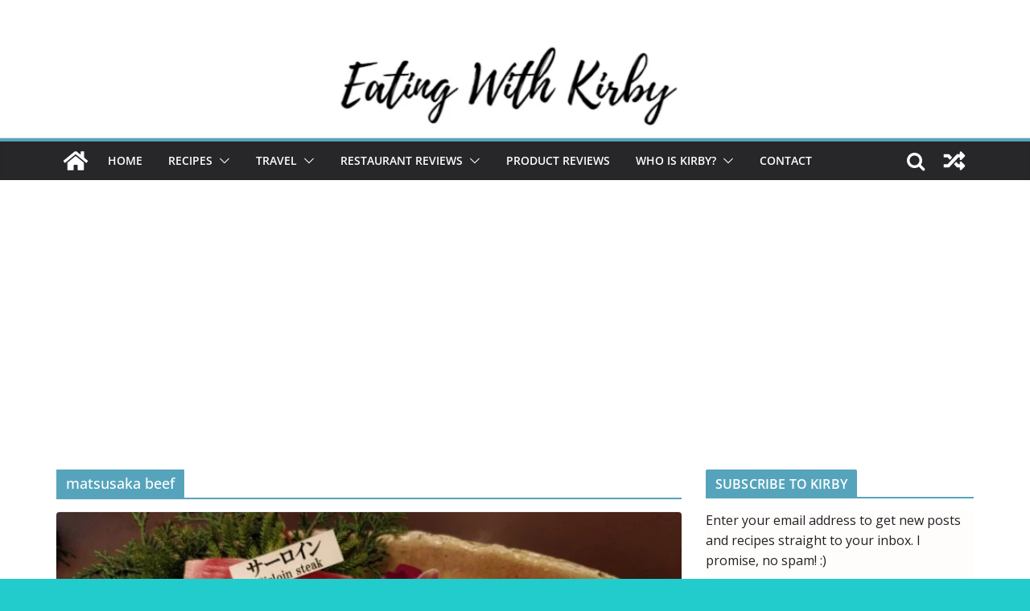

--- FILE ---
content_type: text/html; charset=UTF-8
request_url: https://eatingwithkirby.com/tag/matsusaka-beef
body_size: 35222
content:
		<!doctype html>
		<html dir="ltr" lang="en" prefix="og: https://ogp.me/ns#">
		
<head>

			<meta charset="UTF-8"/>
		<meta name="viewport" content="width=device-width, initial-scale=1">
		<link rel="profile" href="https://gmpg.org/xfn/11"/>
		
	<title>matsusaka beef - EATING with Kirby</title>
	<style>img:is([sizes="auto" i], [sizes^="auto," i]) { contain-intrinsic-size: 3000px 1500px }</style>
	
		<!-- All in One SEO 4.6.4 - aioseo.com -->
		<meta name="robots" content="max-image-preview:large" />
		<link rel="canonical" href="https://eatingwithkirby.com/tag/matsusaka-beef" />
		<meta name="generator" content="All in One SEO (AIOSEO) 4.6.4" />
		<script type="application/ld+json" class="aioseo-schema">
			{"@context":"https:\/\/schema.org","@graph":[{"@type":"BreadcrumbList","@id":"https:\/\/eatingwithkirby.com\/tag\/matsusaka-beef#breadcrumblist","itemListElement":[{"@type":"ListItem","@id":"https:\/\/eatingwithkirby.com\/#listItem","position":1,"name":"Home","item":"https:\/\/eatingwithkirby.com\/","nextItem":"https:\/\/eatingwithkirby.com\/tag\/matsusaka-beef#listItem"},{"@type":"ListItem","@id":"https:\/\/eatingwithkirby.com\/tag\/matsusaka-beef#listItem","position":2,"name":"matsusaka beef","previousItem":"https:\/\/eatingwithkirby.com\/#listItem"}]},{"@type":"CollectionPage","@id":"https:\/\/eatingwithkirby.com\/tag\/matsusaka-beef#collectionpage","url":"https:\/\/eatingwithkirby.com\/tag\/matsusaka-beef","name":"matsusaka beef - EATING with Kirby","inLanguage":"en","isPartOf":{"@id":"https:\/\/eatingwithkirby.com\/#website"},"breadcrumb":{"@id":"https:\/\/eatingwithkirby.com\/tag\/matsusaka-beef#breadcrumblist"}},{"@type":"Organization","@id":"https:\/\/eatingwithkirby.com\/#organization","name":"EATING with Kirby","url":"https:\/\/eatingwithkirby.com\/"},{"@type":"WebSite","@id":"https:\/\/eatingwithkirby.com\/#website","url":"https:\/\/eatingwithkirby.com\/","name":"EATING with Kirby","inLanguage":"en","publisher":{"@id":"https:\/\/eatingwithkirby.com\/#organization"}}]}
		</script>
		<!-- All in One SEO -->

<link rel='dns-prefetch' href='//platform-api.sharethis.com' />
<link rel='dns-prefetch' href='//www.googletagmanager.com' />
<link rel='dns-prefetch' href='//pagead2.googlesyndication.com' />
<link rel="alternate" type="application/rss+xml" title="EATING with Kirby &raquo; Feed" href="https://eatingwithkirby.com/feed" />
<link rel="alternate" type="application/rss+xml" title="EATING with Kirby &raquo; Comments Feed" href="https://eatingwithkirby.com/comments/feed" />
<link rel="alternate" type="application/rss+xml" title="EATING with Kirby &raquo; matsusaka beef Tag Feed" href="https://eatingwithkirby.com/tag/matsusaka-beef/feed" />
		<!-- This site uses the Google Analytics by MonsterInsights plugin v8.27.0 - Using Analytics tracking - https://www.monsterinsights.com/ -->
							<script src="//www.googletagmanager.com/gtag/js?id=G-GSJ0TTVC13"  data-cfasync="false" data-wpfc-render="false" type="text/javascript" async></script>
			<script data-cfasync="false" data-wpfc-render="false" type="text/javascript">
				var mi_version = '8.27.0';
				var mi_track_user = true;
				var mi_no_track_reason = '';
								var MonsterInsightsDefaultLocations = {"page_location":"https:\/\/eatingwithkirby.com\/tag\/matsusaka-beef\/"};
				if ( typeof MonsterInsightsPrivacyGuardFilter === 'function' ) {
					var MonsterInsightsLocations = (typeof MonsterInsightsExcludeQuery === 'object') ? MonsterInsightsPrivacyGuardFilter( MonsterInsightsExcludeQuery ) : MonsterInsightsPrivacyGuardFilter( MonsterInsightsDefaultLocations );
				} else {
					var MonsterInsightsLocations = (typeof MonsterInsightsExcludeQuery === 'object') ? MonsterInsightsExcludeQuery : MonsterInsightsDefaultLocations;
				}

								var disableStrs = [
										'ga-disable-G-GSJ0TTVC13',
									];

				/* Function to detect opted out users */
				function __gtagTrackerIsOptedOut() {
					for (var index = 0; index < disableStrs.length; index++) {
						if (document.cookie.indexOf(disableStrs[index] + '=true') > -1) {
							return true;
						}
					}

					return false;
				}

				/* Disable tracking if the opt-out cookie exists. */
				if (__gtagTrackerIsOptedOut()) {
					for (var index = 0; index < disableStrs.length; index++) {
						window[disableStrs[index]] = true;
					}
				}

				/* Opt-out function */
				function __gtagTrackerOptout() {
					for (var index = 0; index < disableStrs.length; index++) {
						document.cookie = disableStrs[index] + '=true; expires=Thu, 31 Dec 2099 23:59:59 UTC; path=/';
						window[disableStrs[index]] = true;
					}
				}

				if ('undefined' === typeof gaOptout) {
					function gaOptout() {
						__gtagTrackerOptout();
					}
				}
								window.dataLayer = window.dataLayer || [];

				window.MonsterInsightsDualTracker = {
					helpers: {},
					trackers: {},
				};
				if (mi_track_user) {
					function __gtagDataLayer() {
						dataLayer.push(arguments);
					}

					function __gtagTracker(type, name, parameters) {
						if (!parameters) {
							parameters = {};
						}

						if (parameters.send_to) {
							__gtagDataLayer.apply(null, arguments);
							return;
						}

						if (type === 'event') {
														parameters.send_to = monsterinsights_frontend.v4_id;
							var hookName = name;
							if (typeof parameters['event_category'] !== 'undefined') {
								hookName = parameters['event_category'] + ':' + name;
							}

							if (typeof MonsterInsightsDualTracker.trackers[hookName] !== 'undefined') {
								MonsterInsightsDualTracker.trackers[hookName](parameters);
							} else {
								__gtagDataLayer('event', name, parameters);
							}
							
						} else {
							__gtagDataLayer.apply(null, arguments);
						}
					}

					__gtagTracker('js', new Date());
					__gtagTracker('set', {
						'developer_id.dZGIzZG': true,
											});
					if ( MonsterInsightsLocations.page_location ) {
						__gtagTracker('set', MonsterInsightsLocations);
					}
										__gtagTracker('config', 'G-GSJ0TTVC13', {"forceSSL":"true"} );
															window.gtag = __gtagTracker;										(function () {
						/* https://developers.google.com/analytics/devguides/collection/analyticsjs/ */
						/* ga and __gaTracker compatibility shim. */
						var noopfn = function () {
							return null;
						};
						var newtracker = function () {
							return new Tracker();
						};
						var Tracker = function () {
							return null;
						};
						var p = Tracker.prototype;
						p.get = noopfn;
						p.set = noopfn;
						p.send = function () {
							var args = Array.prototype.slice.call(arguments);
							args.unshift('send');
							__gaTracker.apply(null, args);
						};
						var __gaTracker = function () {
							var len = arguments.length;
							if (len === 0) {
								return;
							}
							var f = arguments[len - 1];
							if (typeof f !== 'object' || f === null || typeof f.hitCallback !== 'function') {
								if ('send' === arguments[0]) {
									var hitConverted, hitObject = false, action;
									if ('event' === arguments[1]) {
										if ('undefined' !== typeof arguments[3]) {
											hitObject = {
												'eventAction': arguments[3],
												'eventCategory': arguments[2],
												'eventLabel': arguments[4],
												'value': arguments[5] ? arguments[5] : 1,
											}
										}
									}
									if ('pageview' === arguments[1]) {
										if ('undefined' !== typeof arguments[2]) {
											hitObject = {
												'eventAction': 'page_view',
												'page_path': arguments[2],
											}
										}
									}
									if (typeof arguments[2] === 'object') {
										hitObject = arguments[2];
									}
									if (typeof arguments[5] === 'object') {
										Object.assign(hitObject, arguments[5]);
									}
									if ('undefined' !== typeof arguments[1].hitType) {
										hitObject = arguments[1];
										if ('pageview' === hitObject.hitType) {
											hitObject.eventAction = 'page_view';
										}
									}
									if (hitObject) {
										action = 'timing' === arguments[1].hitType ? 'timing_complete' : hitObject.eventAction;
										hitConverted = mapArgs(hitObject);
										__gtagTracker('event', action, hitConverted);
									}
								}
								return;
							}

							function mapArgs(args) {
								var arg, hit = {};
								var gaMap = {
									'eventCategory': 'event_category',
									'eventAction': 'event_action',
									'eventLabel': 'event_label',
									'eventValue': 'event_value',
									'nonInteraction': 'non_interaction',
									'timingCategory': 'event_category',
									'timingVar': 'name',
									'timingValue': 'value',
									'timingLabel': 'event_label',
									'page': 'page_path',
									'location': 'page_location',
									'title': 'page_title',
									'referrer' : 'page_referrer',
								};
								for (arg in args) {
																		if (!(!args.hasOwnProperty(arg) || !gaMap.hasOwnProperty(arg))) {
										hit[gaMap[arg]] = args[arg];
									} else {
										hit[arg] = args[arg];
									}
								}
								return hit;
							}

							try {
								f.hitCallback();
							} catch (ex) {
							}
						};
						__gaTracker.create = newtracker;
						__gaTracker.getByName = newtracker;
						__gaTracker.getAll = function () {
							return [];
						};
						__gaTracker.remove = noopfn;
						__gaTracker.loaded = true;
						window['__gaTracker'] = __gaTracker;
					})();
									} else {
										console.log("");
					(function () {
						function __gtagTracker() {
							return null;
						}

						window['__gtagTracker'] = __gtagTracker;
						window['gtag'] = __gtagTracker;
					})();
									}
			</script>
				<!-- / Google Analytics by MonsterInsights -->
		<script type="text/javascript">
/* <![CDATA[ */
window._wpemojiSettings = {"baseUrl":"https:\/\/s.w.org\/images\/core\/emoji\/16.0.1\/72x72\/","ext":".png","svgUrl":"https:\/\/s.w.org\/images\/core\/emoji\/16.0.1\/svg\/","svgExt":".svg","source":{"concatemoji":"https:\/\/eatingwithkirby.com\/wp-includes\/js\/wp-emoji-release.min.js?ver=6.8.3"}};
/*! This file is auto-generated */
!function(s,n){var o,i,e;function c(e){try{var t={supportTests:e,timestamp:(new Date).valueOf()};sessionStorage.setItem(o,JSON.stringify(t))}catch(e){}}function p(e,t,n){e.clearRect(0,0,e.canvas.width,e.canvas.height),e.fillText(t,0,0);var t=new Uint32Array(e.getImageData(0,0,e.canvas.width,e.canvas.height).data),a=(e.clearRect(0,0,e.canvas.width,e.canvas.height),e.fillText(n,0,0),new Uint32Array(e.getImageData(0,0,e.canvas.width,e.canvas.height).data));return t.every(function(e,t){return e===a[t]})}function u(e,t){e.clearRect(0,0,e.canvas.width,e.canvas.height),e.fillText(t,0,0);for(var n=e.getImageData(16,16,1,1),a=0;a<n.data.length;a++)if(0!==n.data[a])return!1;return!0}function f(e,t,n,a){switch(t){case"flag":return n(e,"\ud83c\udff3\ufe0f\u200d\u26a7\ufe0f","\ud83c\udff3\ufe0f\u200b\u26a7\ufe0f")?!1:!n(e,"\ud83c\udde8\ud83c\uddf6","\ud83c\udde8\u200b\ud83c\uddf6")&&!n(e,"\ud83c\udff4\udb40\udc67\udb40\udc62\udb40\udc65\udb40\udc6e\udb40\udc67\udb40\udc7f","\ud83c\udff4\u200b\udb40\udc67\u200b\udb40\udc62\u200b\udb40\udc65\u200b\udb40\udc6e\u200b\udb40\udc67\u200b\udb40\udc7f");case"emoji":return!a(e,"\ud83e\udedf")}return!1}function g(e,t,n,a){var r="undefined"!=typeof WorkerGlobalScope&&self instanceof WorkerGlobalScope?new OffscreenCanvas(300,150):s.createElement("canvas"),o=r.getContext("2d",{willReadFrequently:!0}),i=(o.textBaseline="top",o.font="600 32px Arial",{});return e.forEach(function(e){i[e]=t(o,e,n,a)}),i}function t(e){var t=s.createElement("script");t.src=e,t.defer=!0,s.head.appendChild(t)}"undefined"!=typeof Promise&&(o="wpEmojiSettingsSupports",i=["flag","emoji"],n.supports={everything:!0,everythingExceptFlag:!0},e=new Promise(function(e){s.addEventListener("DOMContentLoaded",e,{once:!0})}),new Promise(function(t){var n=function(){try{var e=JSON.parse(sessionStorage.getItem(o));if("object"==typeof e&&"number"==typeof e.timestamp&&(new Date).valueOf()<e.timestamp+604800&&"object"==typeof e.supportTests)return e.supportTests}catch(e){}return null}();if(!n){if("undefined"!=typeof Worker&&"undefined"!=typeof OffscreenCanvas&&"undefined"!=typeof URL&&URL.createObjectURL&&"undefined"!=typeof Blob)try{var e="postMessage("+g.toString()+"("+[JSON.stringify(i),f.toString(),p.toString(),u.toString()].join(",")+"));",a=new Blob([e],{type:"text/javascript"}),r=new Worker(URL.createObjectURL(a),{name:"wpTestEmojiSupports"});return void(r.onmessage=function(e){c(n=e.data),r.terminate(),t(n)})}catch(e){}c(n=g(i,f,p,u))}t(n)}).then(function(e){for(var t in e)n.supports[t]=e[t],n.supports.everything=n.supports.everything&&n.supports[t],"flag"!==t&&(n.supports.everythingExceptFlag=n.supports.everythingExceptFlag&&n.supports[t]);n.supports.everythingExceptFlag=n.supports.everythingExceptFlag&&!n.supports.flag,n.DOMReady=!1,n.readyCallback=function(){n.DOMReady=!0}}).then(function(){return e}).then(function(){var e;n.supports.everything||(n.readyCallback(),(e=n.source||{}).concatemoji?t(e.concatemoji):e.wpemoji&&e.twemoji&&(t(e.twemoji),t(e.wpemoji)))}))}((window,document),window._wpemojiSettings);
/* ]]> */
</script>

<link rel='stylesheet' id='wprm-public-css' href='https://eatingwithkirby.com/wp-content/plugins/wp-recipe-maker/dist/public-modern.css?ver=9.5.0' type='text/css' media='all' />
<link rel='stylesheet' id='sbi_styles-css' href='https://eatingwithkirby.com/wp-content/plugins/instagram-feed/css/sbi-styles.min.css?ver=6.4.2' type='text/css' media='all' />
<style id='wp-emoji-styles-inline-css' type='text/css'>

	img.wp-smiley, img.emoji {
		display: inline !important;
		border: none !important;
		box-shadow: none !important;
		height: 1em !important;
		width: 1em !important;
		margin: 0 0.07em !important;
		vertical-align: -0.1em !important;
		background: none !important;
		padding: 0 !important;
	}
</style>
<link rel='stylesheet' id='wp-block-library-css' href='https://eatingwithkirby.com/wp-includes/css/dist/block-library/style.min.css?ver=6.8.3' type='text/css' media='all' />
<style id='wp-block-library-theme-inline-css' type='text/css'>
.wp-block-audio :where(figcaption){color:#555;font-size:13px;text-align:center}.is-dark-theme .wp-block-audio :where(figcaption){color:#ffffffa6}.wp-block-audio{margin:0 0 1em}.wp-block-code{border:1px solid #ccc;border-radius:4px;font-family:Menlo,Consolas,monaco,monospace;padding:.8em 1em}.wp-block-embed :where(figcaption){color:#555;font-size:13px;text-align:center}.is-dark-theme .wp-block-embed :where(figcaption){color:#ffffffa6}.wp-block-embed{margin:0 0 1em}.blocks-gallery-caption{color:#555;font-size:13px;text-align:center}.is-dark-theme .blocks-gallery-caption{color:#ffffffa6}:root :where(.wp-block-image figcaption){color:#555;font-size:13px;text-align:center}.is-dark-theme :root :where(.wp-block-image figcaption){color:#ffffffa6}.wp-block-image{margin:0 0 1em}.wp-block-pullquote{border-bottom:4px solid;border-top:4px solid;color:currentColor;margin-bottom:1.75em}.wp-block-pullquote cite,.wp-block-pullquote footer,.wp-block-pullquote__citation{color:currentColor;font-size:.8125em;font-style:normal;text-transform:uppercase}.wp-block-quote{border-left:.25em solid;margin:0 0 1.75em;padding-left:1em}.wp-block-quote cite,.wp-block-quote footer{color:currentColor;font-size:.8125em;font-style:normal;position:relative}.wp-block-quote:where(.has-text-align-right){border-left:none;border-right:.25em solid;padding-left:0;padding-right:1em}.wp-block-quote:where(.has-text-align-center){border:none;padding-left:0}.wp-block-quote.is-large,.wp-block-quote.is-style-large,.wp-block-quote:where(.is-style-plain){border:none}.wp-block-search .wp-block-search__label{font-weight:700}.wp-block-search__button{border:1px solid #ccc;padding:.375em .625em}:where(.wp-block-group.has-background){padding:1.25em 2.375em}.wp-block-separator.has-css-opacity{opacity:.4}.wp-block-separator{border:none;border-bottom:2px solid;margin-left:auto;margin-right:auto}.wp-block-separator.has-alpha-channel-opacity{opacity:1}.wp-block-separator:not(.is-style-wide):not(.is-style-dots){width:100px}.wp-block-separator.has-background:not(.is-style-dots){border-bottom:none;height:1px}.wp-block-separator.has-background:not(.is-style-wide):not(.is-style-dots){height:2px}.wp-block-table{margin:0 0 1em}.wp-block-table td,.wp-block-table th{word-break:normal}.wp-block-table :where(figcaption){color:#555;font-size:13px;text-align:center}.is-dark-theme .wp-block-table :where(figcaption){color:#ffffffa6}.wp-block-video :where(figcaption){color:#555;font-size:13px;text-align:center}.is-dark-theme .wp-block-video :where(figcaption){color:#ffffffa6}.wp-block-video{margin:0 0 1em}:root :where(.wp-block-template-part.has-background){margin-bottom:0;margin-top:0;padding:1.25em 2.375em}
</style>
<style id='global-styles-inline-css' type='text/css'>
:root{--wp--preset--aspect-ratio--square: 1;--wp--preset--aspect-ratio--4-3: 4/3;--wp--preset--aspect-ratio--3-4: 3/4;--wp--preset--aspect-ratio--3-2: 3/2;--wp--preset--aspect-ratio--2-3: 2/3;--wp--preset--aspect-ratio--16-9: 16/9;--wp--preset--aspect-ratio--9-16: 9/16;--wp--preset--color--black: #000000;--wp--preset--color--cyan-bluish-gray: #abb8c3;--wp--preset--color--white: #ffffff;--wp--preset--color--pale-pink: #f78da7;--wp--preset--color--vivid-red: #cf2e2e;--wp--preset--color--luminous-vivid-orange: #ff6900;--wp--preset--color--luminous-vivid-amber: #fcb900;--wp--preset--color--light-green-cyan: #7bdcb5;--wp--preset--color--vivid-green-cyan: #00d084;--wp--preset--color--pale-cyan-blue: #8ed1fc;--wp--preset--color--vivid-cyan-blue: #0693e3;--wp--preset--color--vivid-purple: #9b51e0;--wp--preset--gradient--vivid-cyan-blue-to-vivid-purple: linear-gradient(135deg,rgba(6,147,227,1) 0%,rgb(155,81,224) 100%);--wp--preset--gradient--light-green-cyan-to-vivid-green-cyan: linear-gradient(135deg,rgb(122,220,180) 0%,rgb(0,208,130) 100%);--wp--preset--gradient--luminous-vivid-amber-to-luminous-vivid-orange: linear-gradient(135deg,rgba(252,185,0,1) 0%,rgba(255,105,0,1) 100%);--wp--preset--gradient--luminous-vivid-orange-to-vivid-red: linear-gradient(135deg,rgba(255,105,0,1) 0%,rgb(207,46,46) 100%);--wp--preset--gradient--very-light-gray-to-cyan-bluish-gray: linear-gradient(135deg,rgb(238,238,238) 0%,rgb(169,184,195) 100%);--wp--preset--gradient--cool-to-warm-spectrum: linear-gradient(135deg,rgb(74,234,220) 0%,rgb(151,120,209) 20%,rgb(207,42,186) 40%,rgb(238,44,130) 60%,rgb(251,105,98) 80%,rgb(254,248,76) 100%);--wp--preset--gradient--blush-light-purple: linear-gradient(135deg,rgb(255,206,236) 0%,rgb(152,150,240) 100%);--wp--preset--gradient--blush-bordeaux: linear-gradient(135deg,rgb(254,205,165) 0%,rgb(254,45,45) 50%,rgb(107,0,62) 100%);--wp--preset--gradient--luminous-dusk: linear-gradient(135deg,rgb(255,203,112) 0%,rgb(199,81,192) 50%,rgb(65,88,208) 100%);--wp--preset--gradient--pale-ocean: linear-gradient(135deg,rgb(255,245,203) 0%,rgb(182,227,212) 50%,rgb(51,167,181) 100%);--wp--preset--gradient--electric-grass: linear-gradient(135deg,rgb(202,248,128) 0%,rgb(113,206,126) 100%);--wp--preset--gradient--midnight: linear-gradient(135deg,rgb(2,3,129) 0%,rgb(40,116,252) 100%);--wp--preset--font-size--small: 13px;--wp--preset--font-size--medium: 20px;--wp--preset--font-size--large: 36px;--wp--preset--font-size--x-large: 42px;--wp--preset--spacing--20: 0.44rem;--wp--preset--spacing--30: 0.67rem;--wp--preset--spacing--40: 1rem;--wp--preset--spacing--50: 1.5rem;--wp--preset--spacing--60: 2.25rem;--wp--preset--spacing--70: 3.38rem;--wp--preset--spacing--80: 5.06rem;--wp--preset--shadow--natural: 6px 6px 9px rgba(0, 0, 0, 0.2);--wp--preset--shadow--deep: 12px 12px 50px rgba(0, 0, 0, 0.4);--wp--preset--shadow--sharp: 6px 6px 0px rgba(0, 0, 0, 0.2);--wp--preset--shadow--outlined: 6px 6px 0px -3px rgba(255, 255, 255, 1), 6px 6px rgba(0, 0, 0, 1);--wp--preset--shadow--crisp: 6px 6px 0px rgba(0, 0, 0, 1);}:where(body) { margin: 0; }.wp-site-blocks > .alignleft { float: left; margin-right: 2em; }.wp-site-blocks > .alignright { float: right; margin-left: 2em; }.wp-site-blocks > .aligncenter { justify-content: center; margin-left: auto; margin-right: auto; }:where(.wp-site-blocks) > * { margin-block-start: 24px; margin-block-end: 0; }:where(.wp-site-blocks) > :first-child { margin-block-start: 0; }:where(.wp-site-blocks) > :last-child { margin-block-end: 0; }:root { --wp--style--block-gap: 24px; }:root :where(.is-layout-flow) > :first-child{margin-block-start: 0;}:root :where(.is-layout-flow) > :last-child{margin-block-end: 0;}:root :where(.is-layout-flow) > *{margin-block-start: 24px;margin-block-end: 0;}:root :where(.is-layout-constrained) > :first-child{margin-block-start: 0;}:root :where(.is-layout-constrained) > :last-child{margin-block-end: 0;}:root :where(.is-layout-constrained) > *{margin-block-start: 24px;margin-block-end: 0;}:root :where(.is-layout-flex){gap: 24px;}:root :where(.is-layout-grid){gap: 24px;}.is-layout-flow > .alignleft{float: left;margin-inline-start: 0;margin-inline-end: 2em;}.is-layout-flow > .alignright{float: right;margin-inline-start: 2em;margin-inline-end: 0;}.is-layout-flow > .aligncenter{margin-left: auto !important;margin-right: auto !important;}.is-layout-constrained > .alignleft{float: left;margin-inline-start: 0;margin-inline-end: 2em;}.is-layout-constrained > .alignright{float: right;margin-inline-start: 2em;margin-inline-end: 0;}.is-layout-constrained > .aligncenter{margin-left: auto !important;margin-right: auto !important;}.is-layout-constrained > :where(:not(.alignleft):not(.alignright):not(.alignfull)){margin-left: auto !important;margin-right: auto !important;}body .is-layout-flex{display: flex;}.is-layout-flex{flex-wrap: wrap;align-items: center;}.is-layout-flex > :is(*, div){margin: 0;}body .is-layout-grid{display: grid;}.is-layout-grid > :is(*, div){margin: 0;}body{padding-top: 0px;padding-right: 0px;padding-bottom: 0px;padding-left: 0px;}a:where(:not(.wp-element-button)){text-decoration: underline;}:root :where(.wp-element-button, .wp-block-button__link){background-color: #32373c;border-width: 0;color: #fff;font-family: inherit;font-size: inherit;line-height: inherit;padding: calc(0.667em + 2px) calc(1.333em + 2px);text-decoration: none;}.has-black-color{color: var(--wp--preset--color--black) !important;}.has-cyan-bluish-gray-color{color: var(--wp--preset--color--cyan-bluish-gray) !important;}.has-white-color{color: var(--wp--preset--color--white) !important;}.has-pale-pink-color{color: var(--wp--preset--color--pale-pink) !important;}.has-vivid-red-color{color: var(--wp--preset--color--vivid-red) !important;}.has-luminous-vivid-orange-color{color: var(--wp--preset--color--luminous-vivid-orange) !important;}.has-luminous-vivid-amber-color{color: var(--wp--preset--color--luminous-vivid-amber) !important;}.has-light-green-cyan-color{color: var(--wp--preset--color--light-green-cyan) !important;}.has-vivid-green-cyan-color{color: var(--wp--preset--color--vivid-green-cyan) !important;}.has-pale-cyan-blue-color{color: var(--wp--preset--color--pale-cyan-blue) !important;}.has-vivid-cyan-blue-color{color: var(--wp--preset--color--vivid-cyan-blue) !important;}.has-vivid-purple-color{color: var(--wp--preset--color--vivid-purple) !important;}.has-black-background-color{background-color: var(--wp--preset--color--black) !important;}.has-cyan-bluish-gray-background-color{background-color: var(--wp--preset--color--cyan-bluish-gray) !important;}.has-white-background-color{background-color: var(--wp--preset--color--white) !important;}.has-pale-pink-background-color{background-color: var(--wp--preset--color--pale-pink) !important;}.has-vivid-red-background-color{background-color: var(--wp--preset--color--vivid-red) !important;}.has-luminous-vivid-orange-background-color{background-color: var(--wp--preset--color--luminous-vivid-orange) !important;}.has-luminous-vivid-amber-background-color{background-color: var(--wp--preset--color--luminous-vivid-amber) !important;}.has-light-green-cyan-background-color{background-color: var(--wp--preset--color--light-green-cyan) !important;}.has-vivid-green-cyan-background-color{background-color: var(--wp--preset--color--vivid-green-cyan) !important;}.has-pale-cyan-blue-background-color{background-color: var(--wp--preset--color--pale-cyan-blue) !important;}.has-vivid-cyan-blue-background-color{background-color: var(--wp--preset--color--vivid-cyan-blue) !important;}.has-vivid-purple-background-color{background-color: var(--wp--preset--color--vivid-purple) !important;}.has-black-border-color{border-color: var(--wp--preset--color--black) !important;}.has-cyan-bluish-gray-border-color{border-color: var(--wp--preset--color--cyan-bluish-gray) !important;}.has-white-border-color{border-color: var(--wp--preset--color--white) !important;}.has-pale-pink-border-color{border-color: var(--wp--preset--color--pale-pink) !important;}.has-vivid-red-border-color{border-color: var(--wp--preset--color--vivid-red) !important;}.has-luminous-vivid-orange-border-color{border-color: var(--wp--preset--color--luminous-vivid-orange) !important;}.has-luminous-vivid-amber-border-color{border-color: var(--wp--preset--color--luminous-vivid-amber) !important;}.has-light-green-cyan-border-color{border-color: var(--wp--preset--color--light-green-cyan) !important;}.has-vivid-green-cyan-border-color{border-color: var(--wp--preset--color--vivid-green-cyan) !important;}.has-pale-cyan-blue-border-color{border-color: var(--wp--preset--color--pale-cyan-blue) !important;}.has-vivid-cyan-blue-border-color{border-color: var(--wp--preset--color--vivid-cyan-blue) !important;}.has-vivid-purple-border-color{border-color: var(--wp--preset--color--vivid-purple) !important;}.has-vivid-cyan-blue-to-vivid-purple-gradient-background{background: var(--wp--preset--gradient--vivid-cyan-blue-to-vivid-purple) !important;}.has-light-green-cyan-to-vivid-green-cyan-gradient-background{background: var(--wp--preset--gradient--light-green-cyan-to-vivid-green-cyan) !important;}.has-luminous-vivid-amber-to-luminous-vivid-orange-gradient-background{background: var(--wp--preset--gradient--luminous-vivid-amber-to-luminous-vivid-orange) !important;}.has-luminous-vivid-orange-to-vivid-red-gradient-background{background: var(--wp--preset--gradient--luminous-vivid-orange-to-vivid-red) !important;}.has-very-light-gray-to-cyan-bluish-gray-gradient-background{background: var(--wp--preset--gradient--very-light-gray-to-cyan-bluish-gray) !important;}.has-cool-to-warm-spectrum-gradient-background{background: var(--wp--preset--gradient--cool-to-warm-spectrum) !important;}.has-blush-light-purple-gradient-background{background: var(--wp--preset--gradient--blush-light-purple) !important;}.has-blush-bordeaux-gradient-background{background: var(--wp--preset--gradient--blush-bordeaux) !important;}.has-luminous-dusk-gradient-background{background: var(--wp--preset--gradient--luminous-dusk) !important;}.has-pale-ocean-gradient-background{background: var(--wp--preset--gradient--pale-ocean) !important;}.has-electric-grass-gradient-background{background: var(--wp--preset--gradient--electric-grass) !important;}.has-midnight-gradient-background{background: var(--wp--preset--gradient--midnight) !important;}.has-small-font-size{font-size: var(--wp--preset--font-size--small) !important;}.has-medium-font-size{font-size: var(--wp--preset--font-size--medium) !important;}.has-large-font-size{font-size: var(--wp--preset--font-size--large) !important;}.has-x-large-font-size{font-size: var(--wp--preset--font-size--x-large) !important;}
:root :where(.wp-block-pullquote){font-size: 1.5em;line-height: 1.6;}
</style>
<link rel='stylesheet' id='callout-style-css' href='https://eatingwithkirby.com/wp-content/plugins/instagram-feed/admin/assets/css/callout.css' type='text/css' media='all' />
<link rel='stylesheet' id='colormag_style-css' href='https://eatingwithkirby.com/wp-content/themes/colormag/style.css?ver=3.1.0' type='text/css' media='all' />
<style id='colormag_style-inline-css' type='text/css'>
.colormag-button,
			blockquote, button,
			input[type=reset],
			input[type=button],
			input[type=submit],
			.cm-home-icon.front_page_on,
			.cm-post-categories a,
			.cm-primary-nav ul li ul li:hover,
			.cm-primary-nav ul li.current-menu-item,
			.cm-primary-nav ul li.current_page_ancestor,
			.cm-primary-nav ul li.current-menu-ancestor,
			.cm-primary-nav ul li.current_page_item,
			.cm-primary-nav ul li:hover,
			.cm-primary-nav ul li.focus,
			.cm-mobile-nav li a:hover,
			.colormag-header-clean #cm-primary-nav .cm-menu-toggle:hover,
			.cm-header .cm-mobile-nav li:hover,
			.cm-header .cm-mobile-nav li.current-page-ancestor,
			.cm-header .cm-mobile-nav li.current-menu-ancestor,
			.cm-header .cm-mobile-nav li.current-page-item,
			.cm-header .cm-mobile-nav li.current-menu-item,
			.cm-primary-nav ul li.focus > a,
			.cm-layout-2 .cm-primary-nav ul ul.sub-menu li.focus > a,
			.cm-mobile-nav .current-menu-item>a, .cm-mobile-nav .current_page_item>a,
			.colormag-header-clean .cm-mobile-nav li:hover > a,
			.colormag-header-clean .cm-mobile-nav li.current-page-ancestor > a,
			.colormag-header-clean .cm-mobile-nav li.current-menu-ancestor > a,
			.colormag-header-clean .cm-mobile-nav li.current-page-item > a,
			.colormag-header-clean .cm-mobile-nav li.current-menu-item > a,
			.fa.search-top:hover,
			.widget_call_to_action .btn--primary,
			.colormag-footer--classic .cm-footer-cols .cm-row .cm-widget-title span::before,
			.colormag-footer--classic-bordered .cm-footer-cols .cm-row .cm-widget-title span::before,
			.cm-featured-posts .cm-widget-title span,
			.cm-featured-category-slider-widget .cm-slide-content .cm-entry-header-meta .cm-post-categories a,
			.cm-highlighted-posts .cm-post-content .cm-entry-header-meta .cm-post-categories a,
			.cm-category-slide-next, .cm-category-slide-prev, .slide-next,
			.slide-prev, .cm-tabbed-widget ul li, .cm-posts .wp-pagenavi .current,
			.cm-posts .wp-pagenavi a:hover, .cm-secondary .cm-widget-title span,
			.cm-posts .post .cm-post-content .cm-entry-header-meta .cm-post-categories a,
			.cm-page-header .cm-page-title span, .entry-meta .post-format i,
			.format-link, .cm-entry-button, .infinite-scroll .tg-infinite-scroll,
			.no-more-post-text, .pagination span,
			.comments-area .comment-author-link span,
			.cm-footer-cols .cm-row .cm-widget-title span,
			.advertisement_above_footer .cm-widget-title span,
			.error, .cm-primary .cm-widget-title span,
			.related-posts-wrapper.style-three .cm-post-content .cm-entry-title a:hover:before,
			.cm-slider-area .cm-widget-title span,
			.cm-beside-slider-widget .cm-widget-title span,
			.top-full-width-sidebar .cm-widget-title span,
			.wp-block-quote, .wp-block-quote.is-style-large,
			.wp-block-quote.has-text-align-right,
			.cm-error-404 .cm-btn, .widget .wp-block-heading, .wp-block-search button,
			.widget a::before, .cm-post-date a::before,
			.byline a::before,
			.colormag-footer--classic-bordered .cm-widget-title::before,
			.wp-block-button__link,
			#cm-tertiary .cm-widget-title span,
			.link-pagination .post-page-numbers.current,
			.wp-block-query-pagination-numbers .page-numbers.current,
			.wp-element-button,
			.wp-block-button .wp-block-button__link,
			.wp-element-button,
			.cm-layout-2 .cm-primary-nav ul ul.sub-menu li:hover,
			.cm-layout-2 .cm-primary-nav ul ul.sub-menu li.current-menu-ancestor,
			.cm-layout-2 .cm-primary-nav ul ul.sub-menu li.current-menu-item,
			.cm-layout-2 .cm-primary-nav ul ul.sub-menu li.focus,
			.search-wrap button,
			.page-numbers .current,
			.wp-block-search .wp-element-button:hover{background-color:#56a4bc;}a,
			.cm-layout-2 #cm-primary-nav .fa.search-top:hover,
			.cm-layout-2 #cm-primary-nav.cm-mobile-nav .cm-random-post a:hover .fa-random,
			.cm-layout-2 #cm-primary-nav.cm-primary-nav .cm-random-post a:hover .fa-random,
			.cm-layout-2 .breaking-news .newsticker a:hover,
			.cm-layout-2 .cm-primary-nav ul li.current-menu-item > a,
			.cm-layout-2 .cm-primary-nav ul li.current_page_item > a,
			.cm-layout-2 .cm-primary-nav ul li:hover > a,
			.cm-layout-2 .cm-primary-nav ul li.focus > a
			.dark-skin .cm-layout-2-style-1 #cm-primary-nav.cm-primary-nav .cm-home-icon:hover .fa,
			.byline a:hover, .comments a:hover, .cm-edit-link a:hover, .cm-post-date a:hover,
			.social-links:not(.cm-header-actions .social-links) i.fa:hover, .cm-tag-links a:hover,
			.colormag-header-clean .social-links li:hover i.fa, .cm-layout-2-style-1 .social-links li:hover i.fa,
			.colormag-header-clean .breaking-news .newsticker a:hover, .widget_featured_posts .article-content .cm-entry-title a:hover,
			.widget_featured_slider .slide-content .cm-below-entry-meta .byline a:hover,
			.widget_featured_slider .slide-content .cm-below-entry-meta .comments a:hover,
			.widget_featured_slider .slide-content .cm-below-entry-meta .cm-post-date a:hover,
			.widget_featured_slider .slide-content .cm-entry-title a:hover,
			.widget_block_picture_news.widget_featured_posts .article-content .cm-entry-title a:hover,
			.widget_highlighted_posts .article-content .cm-below-entry-meta .byline a:hover,
			.widget_highlighted_posts .article-content .cm-below-entry-meta .comments a:hover,
			.widget_highlighted_posts .article-content .cm-below-entry-meta .cm-post-date a:hover,
			.widget_highlighted_posts .article-content .cm-entry-title a:hover, i.fa-arrow-up, i.fa-arrow-down,
			.cm-site-title a, #content .post .article-content .cm-entry-title a:hover, .entry-meta .byline i,
			.entry-meta .cat-links i, .entry-meta a, .post .cm-entry-title a:hover, .search .cm-entry-title a:hover,
			.entry-meta .comments-link a:hover, .entry-meta .cm-edit-link a:hover, .entry-meta .cm-post-date a:hover,
			.entry-meta .cm-tag-links a:hover, .single #content .tags a:hover, .count, .next a:hover, .previous a:hover,
			.related-posts-main-title .fa, .single-related-posts .article-content .cm-entry-title a:hover,
			.pagination a span:hover,
			#content .comments-area a.comment-cm-edit-link:hover, #content .comments-area a.comment-permalink:hover,
			#content .comments-area article header cite a:hover, .comments-area .comment-author-link a:hover,
			.comment .comment-reply-link:hover,
			.nav-next a, .nav-previous a,
			#cm-footer .cm-footer-menu ul li a:hover,
			.cm-footer-cols .cm-row a:hover, a#scroll-up i, .related-posts-wrapper-flyout .cm-entry-title a:hover,
			.human-diff-time .human-diff-time-display:hover,
			.cm-layout-2-style-1 #cm-primary-nav .fa:hover,
			.cm-footer-bar a,
			.cm-post-date a:hover,
			.cm-author a:hover,
			.cm-comments-link a:hover,
			.cm-tag-links a:hover,
			.cm-edit-link a:hover,
			.cm-footer-bar .copyright a,
			.cm-featured-posts .cm-entry-title a:hover,
			.cm-posts .post .cm-post-content .cm-entry-title a:hover,
			.cm-posts .post .single-title-above .cm-entry-title a:hover,
			.cm-layout-2 .cm-primary-nav ul li:hover > a,
			.cm-layout-2 #cm-primary-nav .fa:hover,
			.cm-entry-title a:hover,
			button:hover, input[type="button"]:hover,
			input[type="reset"]:hover,
			input[type="submit"]:hover,
			.wp-block-button .wp-block-button__link:hover,
			.cm-button:hover,
			.wp-element-button:hover,
			li.product .added_to_cart:hover,
			.comments-area .comment-permalink:hover,
			.cm-footer-bar-area .cm-footer-bar__2 a{color:#56a4bc;}#cm-primary-nav,
			.cm-contained .cm-header-2 .cm-row{border-top-color:#56a4bc;}.cm-layout-2 #cm-primary-nav,
			.cm-layout-2 .cm-primary-nav ul ul.sub-menu li:hover,
			.cm-layout-2 .cm-primary-nav ul > li:hover > a,
			.cm-layout-2 .cm-primary-nav ul > li.current-menu-item > a,
			.cm-layout-2 .cm-primary-nav ul > li.current-menu-ancestor > a,
			.cm-layout-2 .cm-primary-nav ul ul.sub-menu li.current-menu-ancestor,
			.cm-layout-2 .cm-primary-nav ul ul.sub-menu li.current-menu-item,
			.cm-layout-2 .cm-primary-nav ul ul.sub-menu li.focus,
			cm-layout-2 .cm-primary-nav ul ul.sub-menu li.current-menu-ancestor,
			cm-layout-2 .cm-primary-nav ul ul.sub-menu li.current-menu-item,
			cm-layout-2 #cm-primary-nav .cm-menu-toggle:hover,
			cm-layout-2 #cm-primary-nav.cm-mobile-nav .cm-menu-toggle,
			cm-layout-2 .cm-primary-nav ul > li:hover > a,
			cm-layout-2 .cm-primary-nav ul > li.current-menu-item > a,
			cm-layout-2 .cm-primary-nav ul > li.current-menu-ancestor > a,
			.cm-layout-2 .cm-primary-nav ul li.focus > a, .pagination a span:hover,
			.cm-error-404 .cm-btn,
			.single-post .cm-post-categories a::after,
			.widget .block-title,
			.cm-layout-2 .cm-primary-nav ul li.focus > a,
			button,
			input[type="button"],
			input[type="reset"],
			input[type="submit"],
			.wp-block-button .wp-block-button__link,
			.cm-button,
			.wp-element-button,
			li.product .added_to_cart{border-color:#56a4bc;}.cm-secondary .cm-widget-title,
			#cm-tertiary .cm-widget-title,
			.widget_featured_posts .widget-title,
			#secondary .widget-title,
			#cm-tertiary .widget-title,
			.cm-page-header .cm-page-title,
			.cm-footer-cols .cm-row .widget-title,
			.advertisement_above_footer .widget-title,
			#primary .widget-title,
			.widget_slider_area .widget-title,
			.widget_beside_slider .widget-title,
			.top-full-width-sidebar .widget-title,
			.cm-footer-cols .cm-row .cm-widget-title,
			.cm-footer-bar .copyright a,
			.cm-layout-2.cm-layout-2-style-2 #cm-primary-nav,
			.cm-layout-2 .cm-primary-nav ul > li:hover > a,
			.cm-layout-2 .cm-primary-nav ul > li.current-menu-item > a{border-bottom-color:#56a4bc;}.cm-top-bar{background-color:#ffffff;}.cm-header .cm-menu-toggle svg,
			.cm-header .cm-menu-toggle svg{fill:#fff;}.cm-footer-bar-area .cm-footer-bar__2 a{color:#207daf;}.mzb-featured-posts, .mzb-social-icon, .mzb-featured-categories, .mzb-social-icons-insert{--color--light--primary:rgba(86,164,188,0.1);}body{--color--light--primary:#56a4bc;--color--primary:#56a4bc;}
</style>
<link rel='stylesheet' id='colormag-fontawesome-css' href='https://eatingwithkirby.com/wp-content/themes/colormag/assets/library/fontawesome/css/font-awesome.min.css?ver=3.1.0' type='text/css' media='all' />
<script type="text/javascript" src="https://eatingwithkirby.com/wp-content/plugins/google-analytics-for-wordpress/assets/js/frontend-gtag.min.js?ver=8.27.0" id="monsterinsights-frontend-script-js"></script>
<script data-cfasync="false" data-wpfc-render="false" type="text/javascript" id='monsterinsights-frontend-script-js-extra'>/* <![CDATA[ */
var monsterinsights_frontend = {"js_events_tracking":"true","download_extensions":"doc,pdf,ppt,zip,xls,docx,pptx,xlsx","inbound_paths":"[]","home_url":"https:\/\/eatingwithkirby.com","hash_tracking":"false","v4_id":"G-GSJ0TTVC13"};/* ]]> */
</script>
<script type="text/javascript" src="https://eatingwithkirby.com/wp-includes/js/jquery/jquery.min.js?ver=3.7.1" id="jquery-core-js"></script>
<script type="text/javascript" src="https://eatingwithkirby.com/wp-includes/js/jquery/jquery-migrate.min.js?ver=3.4.1" id="jquery-migrate-js"></script>
<!--[if lte IE 8]>
<script type="text/javascript" src="https://eatingwithkirby.com/wp-content/themes/colormag/assets/js/html5shiv.min.js?ver=3.1.0" id="html5-js"></script>
<![endif]-->
<script type="text/javascript" src="//platform-api.sharethis.com/js/sharethis.js#source=googleanalytics-wordpress#product=ga&amp;property=58cb03ca5df3e00012e9fe56" id="googleanalytics-platform-sharethis-js"></script>

<!-- Google tag (gtag.js) snippet added by Site Kit -->
<!-- Google Analytics snippet added by Site Kit -->
<script type="text/javascript" src="https://www.googletagmanager.com/gtag/js?id=GT-KVJ2T9L" id="google_gtagjs-js" async></script>
<script type="text/javascript" id="google_gtagjs-js-after">
/* <![CDATA[ */
window.dataLayer = window.dataLayer || [];function gtag(){dataLayer.push(arguments);}
gtag("set","linker",{"domains":["eatingwithkirby.com"]});
gtag("js", new Date());
gtag("set", "developer_id.dZTNiMT", true);
gtag("config", "GT-KVJ2T9L");
/* ]]> */
</script>
<link rel="https://api.w.org/" href="https://eatingwithkirby.com/wp-json/" /><link rel="alternate" title="JSON" type="application/json" href="https://eatingwithkirby.com/wp-json/wp/v2/tags/1278" /><link rel="EditURI" type="application/rsd+xml" title="RSD" href="https://eatingwithkirby.com/xmlrpc.php?rsd" />
<meta name="generator" content="WordPress 6.8.3" />
<meta name="generator" content="Site Kit by Google 1.167.0" /><script type='text/javascript' data-cfasync='false'>var _mmunch = {'front': false, 'page': false, 'post': false, 'category': false, 'author': false, 'search': false, 'attachment': false, 'tag': false};_mmunch['tag'] = true;</script><script data-cfasync="false" src="//a.mailmunch.co/app/v1/site.js" id="mailmunch-script" data-plugin="mailmunch" data-mailmunch-site-id="354318" async></script><style type="text/css"> .tippy-box[data-theme~="wprm"] { background-color: #333333; color: #FFFFFF; } .tippy-box[data-theme~="wprm"][data-placement^="top"] > .tippy-arrow::before { border-top-color: #333333; } .tippy-box[data-theme~="wprm"][data-placement^="bottom"] > .tippy-arrow::before { border-bottom-color: #333333; } .tippy-box[data-theme~="wprm"][data-placement^="left"] > .tippy-arrow::before { border-left-color: #333333; } .tippy-box[data-theme~="wprm"][data-placement^="right"] > .tippy-arrow::before { border-right-color: #333333; } .tippy-box[data-theme~="wprm"] a { color: #FFFFFF; } .wprm-comment-rating svg { width: 18px !important; height: 18px !important; } img.wprm-comment-rating { width: 90px !important; height: 18px !important; } body { --comment-rating-star-color: #343434; } body { --wprm-popup-font-size: 16px; } body { --wprm-popup-background: #ffffff; } body { --wprm-popup-title: #000000; } body { --wprm-popup-content: #444444; } body { --wprm-popup-button-background: #444444; } body { --wprm-popup-button-text: #ffffff; }</style><style type="text/css">.wprm-glossary-term {color: #5A822B;text-decoration: underline;cursor: help;}</style><style type="text/css">.wprm-recipe-template-snippet-basic-buttons {
    font-family: inherit; /* wprm_font_family type=font */
    font-size: 0.9em; /* wprm_font_size type=font_size */
    text-align: center; /* wprm_text_align type=align */
    margin-top: 0px; /* wprm_margin_top type=size */
    margin-bottom: 10px; /* wprm_margin_bottom type=size */
}
.wprm-recipe-template-snippet-basic-buttons a  {
    margin: 5px; /* wprm_margin_button type=size */
    margin: 5px; /* wprm_margin_button type=size */
}

.wprm-recipe-template-snippet-basic-buttons a:first-child {
    margin-left: 0;
}
.wprm-recipe-template-snippet-basic-buttons a:last-child {
    margin-right: 0;
}.wprm-recipe-template-chic {
    margin: 20px auto;
    background-color: #fafafa; /* wprm_background type=color */
    font-family: -apple-system, BlinkMacSystemFont, "Segoe UI", Roboto, Oxygen-Sans, Ubuntu, Cantarell, "Helvetica Neue", sans-serif; /* wprm_main_font_family type=font */
    font-size: 0.9em; /* wprm_main_font_size type=font_size */
    line-height: 1.5em; /* wprm_main_line_height type=font_size */
    color: #333333; /* wprm_main_text type=color */
    max-width: 650px; /* wprm_max_width type=size */
}
.wprm-recipe-template-chic a {
    color: #3498db; /* wprm_link type=color */
}
.wprm-recipe-template-chic p, .wprm-recipe-template-chic li {
    font-family: -apple-system, BlinkMacSystemFont, "Segoe UI", Roboto, Oxygen-Sans, Ubuntu, Cantarell, "Helvetica Neue", sans-serif; /* wprm_main_font_family type=font */
    font-size: 1em !important;
    line-height: 1.5em !important; /* wprm_main_line_height type=font_size */
}
.wprm-recipe-template-chic li {
    margin: 0 0 0 32px !important;
    padding: 0 !important;
}
.rtl .wprm-recipe-template-chic li {
    margin: 0 32px 0 0 !important;
}
.wprm-recipe-template-chic ol, .wprm-recipe-template-chic ul {
    margin: 0 !important;
    padding: 0 !important;
}
.wprm-recipe-template-chic br {
    display: none;
}
.wprm-recipe-template-chic .wprm-recipe-name,
.wprm-recipe-template-chic .wprm-recipe-header {
    font-family: -apple-system, BlinkMacSystemFont, "Segoe UI", Roboto, Oxygen-Sans, Ubuntu, Cantarell, "Helvetica Neue", sans-serif; /* wprm_header_font_family type=font */
    color: #000000; /* wprm_header_text type=color */
    line-height: 1.3em; /* wprm_header_line_height type=font_size */
}
.wprm-recipe-template-chic h1,
.wprm-recipe-template-chic h2,
.wprm-recipe-template-chic h3,
.wprm-recipe-template-chic h4,
.wprm-recipe-template-chic h5,
.wprm-recipe-template-chic h6 {
    font-family: -apple-system, BlinkMacSystemFont, "Segoe UI", Roboto, Oxygen-Sans, Ubuntu, Cantarell, "Helvetica Neue", sans-serif; /* wprm_header_font_family type=font */
    color: #212121; /* wprm_header_text type=color */
    line-height: 1.3em; /* wprm_header_line_height type=font_size */
    margin: 0 !important;
    padding: 0 !important;
}
.wprm-recipe-template-chic .wprm-recipe-header {
    margin-top: 1.2em !important;
}
.wprm-recipe-template-chic h1 {
    font-size: 2em; /* wprm_h1_size type=font_size */
}
.wprm-recipe-template-chic h2 {
    font-size: 1.8em; /* wprm_h2_size type=font_size */
}
.wprm-recipe-template-chic h3 {
    font-size: 1.2em; /* wprm_h3_size type=font_size */
}
.wprm-recipe-template-chic h4 {
    font-size: 1em; /* wprm_h4_size type=font_size */
}
.wprm-recipe-template-chic h5 {
    font-size: 1em; /* wprm_h5_size type=font_size */
}
.wprm-recipe-template-chic h6 {
    font-size: 1em; /* wprm_h6_size type=font_size */
}.wprm-recipe-template-chic {
    font-size: 1em; /* wprm_main_font_size type=font_size */
	border-style: solid; /* wprm_border_style type=border */
	border-width: 1px; /* wprm_border_width type=size */
	border-color: #E0E0E0; /* wprm_border type=color */
    padding: 10px;
    background-color: #ffffff; /* wprm_background type=color */
    max-width: 950px; /* wprm_max_width type=size */
}
.wprm-recipe-template-chic a {
    color: #5A822B; /* wprm_link type=color */
}
.wprm-recipe-template-chic .wprm-recipe-name {
    line-height: 1.3em;
    font-weight: bold;
}
.wprm-recipe-template-chic .wprm-template-chic-buttons {
	clear: both;
    font-size: 0.9em;
    text-align: center;
}
.wprm-recipe-template-chic .wprm-template-chic-buttons .wprm-recipe-icon {
    margin-right: 5px;
}
.wprm-recipe-template-chic .wprm-recipe-header {
	margin-bottom: 0.5em !important;
}
.wprm-recipe-template-chic .wprm-nutrition-label-container {
	font-size: 0.9em;
}
.wprm-recipe-template-chic .wprm-call-to-action {
	border-radius: 3px;
}.wprm-recipe-template-compact-howto {
    margin: 20px auto;
    background-color: #fafafa; /* wprm_background type=color */
    font-family: -apple-system, BlinkMacSystemFont, "Segoe UI", Roboto, Oxygen-Sans, Ubuntu, Cantarell, "Helvetica Neue", sans-serif; /* wprm_main_font_family type=font */
    font-size: 0.9em; /* wprm_main_font_size type=font_size */
    line-height: 1.5em; /* wprm_main_line_height type=font_size */
    color: #333333; /* wprm_main_text type=color */
    max-width: 650px; /* wprm_max_width type=size */
}
.wprm-recipe-template-compact-howto a {
    color: #3498db; /* wprm_link type=color */
}
.wprm-recipe-template-compact-howto p, .wprm-recipe-template-compact-howto li {
    font-family: -apple-system, BlinkMacSystemFont, "Segoe UI", Roboto, Oxygen-Sans, Ubuntu, Cantarell, "Helvetica Neue", sans-serif; /* wprm_main_font_family type=font */
    font-size: 1em !important;
    line-height: 1.5em !important; /* wprm_main_line_height type=font_size */
}
.wprm-recipe-template-compact-howto li {
    margin: 0 0 0 32px !important;
    padding: 0 !important;
}
.rtl .wprm-recipe-template-compact-howto li {
    margin: 0 32px 0 0 !important;
}
.wprm-recipe-template-compact-howto ol, .wprm-recipe-template-compact-howto ul {
    margin: 0 !important;
    padding: 0 !important;
}
.wprm-recipe-template-compact-howto br {
    display: none;
}
.wprm-recipe-template-compact-howto .wprm-recipe-name,
.wprm-recipe-template-compact-howto .wprm-recipe-header {
    font-family: -apple-system, BlinkMacSystemFont, "Segoe UI", Roboto, Oxygen-Sans, Ubuntu, Cantarell, "Helvetica Neue", sans-serif; /* wprm_header_font_family type=font */
    color: #000000; /* wprm_header_text type=color */
    line-height: 1.3em; /* wprm_header_line_height type=font_size */
}
.wprm-recipe-template-compact-howto h1,
.wprm-recipe-template-compact-howto h2,
.wprm-recipe-template-compact-howto h3,
.wprm-recipe-template-compact-howto h4,
.wprm-recipe-template-compact-howto h5,
.wprm-recipe-template-compact-howto h6 {
    font-family: -apple-system, BlinkMacSystemFont, "Segoe UI", Roboto, Oxygen-Sans, Ubuntu, Cantarell, "Helvetica Neue", sans-serif; /* wprm_header_font_family type=font */
    color: #212121; /* wprm_header_text type=color */
    line-height: 1.3em; /* wprm_header_line_height type=font_size */
    margin: 0 !important;
    padding: 0 !important;
}
.wprm-recipe-template-compact-howto .wprm-recipe-header {
    margin-top: 1.2em !important;
}
.wprm-recipe-template-compact-howto h1 {
    font-size: 2em; /* wprm_h1_size type=font_size */
}
.wprm-recipe-template-compact-howto h2 {
    font-size: 1.8em; /* wprm_h2_size type=font_size */
}
.wprm-recipe-template-compact-howto h3 {
    font-size: 1.2em; /* wprm_h3_size type=font_size */
}
.wprm-recipe-template-compact-howto h4 {
    font-size: 1em; /* wprm_h4_size type=font_size */
}
.wprm-recipe-template-compact-howto h5 {
    font-size: 1em; /* wprm_h5_size type=font_size */
}
.wprm-recipe-template-compact-howto h6 {
    font-size: 1em; /* wprm_h6_size type=font_size */
}.wprm-recipe-template-compact-howto {
	border-style: solid; /* wprm_border_style type=border */
	border-width: 1px; /* wprm_border_width type=size */
	border-color: #777777; /* wprm_border type=color */
	border-radius: 0px; /* wprm_border_radius type=size */
	padding: 10px;
}</style>
<!-- Google AdSense meta tags added by Site Kit -->
<meta name="google-adsense-platform-account" content="ca-host-pub-2644536267352236">
<meta name="google-adsense-platform-domain" content="sitekit.withgoogle.com">
<!-- End Google AdSense meta tags added by Site Kit -->
<script>
(function() {
	(function (i, s, o, g, r, a, m) {
		i['GoogleAnalyticsObject'] = r;
		i[r] = i[r] || function () {
				(i[r].q = i[r].q || []).push(arguments)
			}, i[r].l = 1 * new Date();
		a = s.createElement(o),
			m = s.getElementsByTagName(o)[0];
		a.async = 1;
		a.src = g;
		m.parentNode.insertBefore(a, m)
	})(window, document, 'script', 'https://google-analytics.com/analytics.js', 'ga');

	ga('create', 'UA-35790390-1', 'auto');
			ga('send', 'pageview');
	})();
</script>
<style type="text/css" id="custom-background-css">
body.custom-background { background-color: #22cccc; }
</style>
			<style>
		.pageviews-wrapper { height: 16px; line-height: 16px; font-size: 11px; clear: both; }
		.pageviews-wrapper svg { width: 16px; height: 16px; fill: #aaa; float: left; margin-right: 2px; }
		.pageviews-wrapper span { float: left; }
		</style>
		
<!-- Google AdSense snippet added by Site Kit -->
<script type="text/javascript" async="async" src="https://pagead2.googlesyndication.com/pagead/js/adsbygoogle.js?client=ca-pub-7339314775587536&amp;host=ca-host-pub-2644536267352236" crossorigin="anonymous"></script>

<!-- End Google AdSense snippet added by Site Kit -->
<link rel="icon" href="https://eatingwithkirby.com/wp-content/uploads/2016/02/cropped-eating-with-kirby-logo-Jan-2013-560x57-32x32.jpg" sizes="32x32" />
<link rel="icon" href="https://eatingwithkirby.com/wp-content/uploads/2016/02/cropped-eating-with-kirby-logo-Jan-2013-560x57-192x192.jpg" sizes="192x192" />
<link rel="apple-touch-icon" href="https://eatingwithkirby.com/wp-content/uploads/2016/02/cropped-eating-with-kirby-logo-Jan-2013-560x57-180x180.jpg" />
<meta name="msapplication-TileImage" content="https://eatingwithkirby.com/wp-content/uploads/2016/02/cropped-eating-with-kirby-logo-Jan-2013-560x57-270x270.jpg" />
<style id="wpforms-css-vars-root">
				:root {
					--wpforms-field-border-radius: 3px;
--wpforms-field-border-style: solid;
--wpforms-field-border-size: 1px;
--wpforms-field-background-color: #ffffff;
--wpforms-field-border-color: rgba( 0, 0, 0, 0.25 );
--wpforms-field-border-color-spare: rgba( 0, 0, 0, 0.25 );
--wpforms-field-text-color: rgba( 0, 0, 0, 0.7 );
--wpforms-field-menu-color: #ffffff;
--wpforms-label-color: rgba( 0, 0, 0, 0.85 );
--wpforms-label-sublabel-color: rgba( 0, 0, 0, 0.55 );
--wpforms-label-error-color: #d63637;
--wpforms-button-border-radius: 3px;
--wpforms-button-border-style: none;
--wpforms-button-border-size: 1px;
--wpforms-button-background-color: #066aab;
--wpforms-button-border-color: #066aab;
--wpforms-button-text-color: #ffffff;
--wpforms-page-break-color: #066aab;
--wpforms-background-image: none;
--wpforms-background-position: center center;
--wpforms-background-repeat: no-repeat;
--wpforms-background-size: cover;
--wpforms-background-width: 100px;
--wpforms-background-height: 100px;
--wpforms-background-color: rgba( 0, 0, 0, 0 );
--wpforms-background-url: none;
--wpforms-container-padding: 0px;
--wpforms-container-border-style: none;
--wpforms-container-border-width: 1px;
--wpforms-container-border-color: #000000;
--wpforms-container-border-radius: 3px;
--wpforms-field-size-input-height: 43px;
--wpforms-field-size-input-spacing: 15px;
--wpforms-field-size-font-size: 16px;
--wpforms-field-size-line-height: 19px;
--wpforms-field-size-padding-h: 14px;
--wpforms-field-size-checkbox-size: 16px;
--wpforms-field-size-sublabel-spacing: 5px;
--wpforms-field-size-icon-size: 1;
--wpforms-label-size-font-size: 16px;
--wpforms-label-size-line-height: 19px;
--wpforms-label-size-sublabel-font-size: 14px;
--wpforms-label-size-sublabel-line-height: 17px;
--wpforms-button-size-font-size: 17px;
--wpforms-button-size-height: 41px;
--wpforms-button-size-padding-h: 15px;
--wpforms-button-size-margin-top: 10px;
--wpforms-container-shadow-size-box-shadow: none;

				}
			</style>
</head>

<body data-rsssl=1 class="archive tag tag-matsusaka-beef tag-1278 custom-background wp-embed-responsive wp-theme-colormag cm-header-layout-1 adv-style-1  wide">




		<div id="page" class="hfeed site">
				<a class="skip-link screen-reader-text" href="#main">Skip to content</a>
		

			<header id="cm-masthead" class="cm-header cm-layout-1 cm-layout-1-style-1 cm-full-width">
		
		
				<div class="cm-main-header">
		
		
	<div id="cm-header-1" class="cm-header-1">
		<div class="cm-container">
			<div class="cm-row">

				<div class="cm-header-col-1">
										<div id="cm-site-branding" class="cm-site-branding">
							</div><!-- #cm-site-branding -->
	
				</div><!-- .cm-header-col-1 -->

				<div class="cm-header-col-2">
								</div><!-- .cm-header-col-2 -->

		</div>
	</div>
</div>
		<div id="wp-custom-header" class="wp-custom-header"><div class="header-image-wrap"><a href="https://eatingwithkirby.com/" title="EATING with Kirby" rel="home"><img src="https://eatingwithkirby.com/wp-content/uploads/2021/07/Eating-With-Kirby-header-smaller-1.png" class="header-image" width="1200" height="115" alt="EATING with Kirby"></a></div></div>
<div id="cm-header-2" class="cm-header-2">
	<nav id="cm-primary-nav" class="cm-primary-nav">
		<div class="cm-container">
			<div class="cm-row">
				
				<div class="cm-home-icon">
					<a href="https://eatingwithkirby.com/"
					   title="EATING with Kirby"
					>
						<svg class="cm-icon cm-icon--home" xmlns="http://www.w3.org/2000/svg" viewBox="0 0 28 22"><path d="M13.6465 6.01133L5.11148 13.0409V20.6278C5.11148 20.8242 5.18952 21.0126 5.32842 21.1515C5.46733 21.2904 5.65572 21.3685 5.85217 21.3685L11.0397 21.3551C11.2355 21.3541 11.423 21.2756 11.5611 21.1368C11.6992 20.998 11.7767 20.8102 11.7767 20.6144V16.1837C11.7767 15.9873 11.8547 15.7989 11.9937 15.66C12.1326 15.521 12.321 15.443 12.5174 15.443H15.4801C15.6766 15.443 15.865 15.521 16.0039 15.66C16.1428 15.7989 16.2208 15.9873 16.2208 16.1837V20.6111C16.2205 20.7086 16.2394 20.8052 16.2765 20.8953C16.3136 20.9854 16.3681 21.0673 16.4369 21.1364C16.5057 21.2054 16.5875 21.2602 16.6775 21.2975C16.7675 21.3349 16.864 21.3541 16.9615 21.3541L22.1472 21.3685C22.3436 21.3685 22.532 21.2904 22.6709 21.1515C22.8099 21.0126 22.8879 20.8242 22.8879 20.6278V13.0358L14.3548 6.01133C14.2544 5.93047 14.1295 5.88637 14.0006 5.88637C13.8718 5.88637 13.7468 5.93047 13.6465 6.01133ZM27.1283 10.7892L23.2582 7.59917V1.18717C23.2582 1.03983 23.1997 0.898538 23.0955 0.794359C22.9913 0.69018 22.8501 0.631653 22.7027 0.631653H20.1103C19.963 0.631653 19.8217 0.69018 19.7175 0.794359C19.6133 0.898538 19.5548 1.03983 19.5548 1.18717V4.54848L15.4102 1.13856C15.0125 0.811259 14.5134 0.632307 13.9983 0.632307C13.4832 0.632307 12.9841 0.811259 12.5864 1.13856L0.868291 10.7892C0.81204 10.8357 0.765501 10.8928 0.731333 10.9573C0.697165 11.0218 0.676038 11.0924 0.66916 11.165C0.662282 11.2377 0.669786 11.311 0.691245 11.3807C0.712704 11.4505 0.747696 11.5153 0.794223 11.5715L1.97469 13.0066C2.02109 13.063 2.07816 13.1098 2.14264 13.1441C2.20711 13.1784 2.27773 13.1997 2.35044 13.2067C2.42315 13.2137 2.49653 13.2063 2.56638 13.1849C2.63623 13.1636 2.70118 13.1286 2.7575 13.0821L13.6465 4.11333C13.7468 4.03247 13.8718 3.98837 14.0006 3.98837C14.1295 3.98837 14.2544 4.03247 14.3548 4.11333L25.2442 13.0821C25.3004 13.1286 25.3653 13.1636 25.435 13.1851C25.5048 13.2065 25.5781 13.214 25.6507 13.2071C25.7234 13.2003 25.794 13.1791 25.8584 13.145C25.9229 13.1108 25.98 13.0643 26.0265 13.008L27.207 11.5729C27.2535 11.5164 27.2883 11.4512 27.3095 11.3812C27.3307 11.3111 27.3379 11.2375 27.3306 11.1647C27.3233 11.0919 27.3016 11.0212 27.2669 10.9568C27.2322 10.8923 27.1851 10.8354 27.1283 10.7892Z" /></svg>					</a>
				</div>
				
											<div class="cm-header-actions">
								
		<div class="cm-random-post">
							<a href="https://eatingwithkirby.com/2013/08/capstone-tea-fondue-chocolate-cheese-yum.html" title="View a random post">
					<svg class="cm-icon cm-icon--random-fill" xmlns="http://www.w3.org/2000/svg" viewBox="0 0 24 24"><path d="M21.73 16a1 1 0 0 1 0 1.33l-3.13 3.14a.94.94 0 0 1-1.6-.66v-1.56h-2.3a.39.39 0 0 1-.18 0 .36.36 0 0 1-.16-.11l-2.76-3 2.09-2.23 2.06 2.21H17v-1.56a.94.94 0 0 1 1.6-.66ZM2.47 8.88h3.28l2.06 2.2L9.9 8.85 7.14 5.9A.36.36 0 0 0 7 5.79a.39.39 0 0 0-.18 0H2.47a.47.47 0 0 0-.47.43v2.19a.47.47 0 0 0 .47.47Zm14.53 0v1.56a.94.94 0 0 0 1.6.66L21.73 8a1 1 0 0 0 0-1.33L18.6 3.53a.94.94 0 0 0-1.6.66v1.56h-2.3a.39.39 0 0 0-.18 0 .36.36 0 0 0-.16.11l-8.61 9.27H2.47a.46.46 0 0 0-.47.46v2.19a.47.47 0 0 0 .47.47H6.8a.45.45 0 0 0 .34-.15l8.61-9.22Z"></path></svg>				</a>
					</div>

							<div class="cm-top-search">
						<i class="fa fa-search search-top"></i>
						<div class="search-form-top">
									
<form action="https://eatingwithkirby.com/" class="search-form searchform clearfix" method="get" role="search">

	<div class="search-wrap">
		<input type="search"
		       class="s field"
		       name="s"
		       value=""
		       placeholder="Search"
		/>

		<button class="search-icon" type="submit"></button>
	</div>

</form><!-- .searchform -->
						</div>
					</div>
									</div>
				
					<p class="cm-menu-toggle" aria-expanded="false">
						<svg class="cm-icon cm-icon--bars" xmlns="http://www.w3.org/2000/svg" viewBox="0 0 24 24"><path d="M21 19H3a1 1 0 0 1 0-2h18a1 1 0 0 1 0 2Zm0-6H3a1 1 0 0 1 0-2h18a1 1 0 0 1 0 2Zm0-6H3a1 1 0 0 1 0-2h18a1 1 0 0 1 0 2Z"></path></svg>						<svg class="cm-icon cm-icon--x-mark" xmlns="http://www.w3.org/2000/svg" viewBox="0 0 24 24"><path d="m13.4 12 8.3-8.3c.4-.4.4-1 0-1.4s-1-.4-1.4 0L12 10.6 3.7 2.3c-.4-.4-1-.4-1.4 0s-.4 1 0 1.4l8.3 8.3-8.3 8.3c-.4.4-.4 1 0 1.4.2.2.4.3.7.3s.5-.1.7-.3l8.3-8.3 8.3 8.3c.2.2.5.3.7.3s.5-.1.7-.3c.4-.4.4-1 0-1.4L13.4 12z"></path></svg>					</p>
					<div class="cm-menu-primary-container"><ul id="menu-eating-with-kirby" class="menu"><li id="menu-item-10101" class="menu-item menu-item-type-custom menu-item-object-custom menu-item-home menu-item-10101"><a href="https://eatingwithkirby.com/">Home</a></li>
<li id="menu-item-10342" class="menu-item menu-item-type-custom menu-item-object-custom menu-item-has-children menu-item-10342"><a href="#">Recipes</a><span role="button" tabindex="0" class="cm-submenu-toggle" onkeypress=""><svg class="cm-icon" xmlns="http://www.w3.org/2000/svg" xml:space="preserve" viewBox="0 0 24 24"><path d="M12 17.5c-.3 0-.5-.1-.7-.3l-9-9c-.4-.4-.4-1 0-1.4s1-.4 1.4 0l8.3 8.3 8.3-8.3c.4-.4 1-.4 1.4 0s.4 1 0 1.4l-9 9c-.2.2-.4.3-.7.3z"/></svg></span>
<ul class="sub-menu">
	<li id="menu-item-15417" class="menu-item menu-item-type-taxonomy menu-item-object-category menu-item-15417"><a href="https://eatingwithkirby.com/category/recipes/ig-recipes">IG Recipes</a></li>
	<li id="menu-item-10343" class="menu-item menu-item-type-taxonomy menu-item-object-category menu-item-10343"><a href="https://eatingwithkirby.com/category/recipes/main-dish">Main Dish</a></li>
	<li id="menu-item-10344" class="menu-item menu-item-type-taxonomy menu-item-object-category menu-item-10344"><a href="https://eatingwithkirby.com/category/recipes/pasta">Pasta</a></li>
	<li id="menu-item-10364" class="menu-item menu-item-type-taxonomy menu-item-object-category menu-item-10364"><a href="https://eatingwithkirby.com/category/recipes/baking">Baking</a></li>
	<li id="menu-item-10345" class="menu-item menu-item-type-taxonomy menu-item-object-category menu-item-10345"><a href="https://eatingwithkirby.com/category/recipes/smoothie">Smoothie</a></li>
</ul>
</li>
<li id="menu-item-10275" class="menu-item menu-item-type-custom menu-item-object-custom menu-item-has-children menu-item-10275"><a href="#">Travel</a><span role="button" tabindex="0" class="cm-submenu-toggle" onkeypress=""><svg class="cm-icon" xmlns="http://www.w3.org/2000/svg" xml:space="preserve" viewBox="0 0 24 24"><path d="M12 17.5c-.3 0-.5-.1-.7-.3l-9-9c-.4-.4-.4-1 0-1.4s1-.4 1.4 0l8.3 8.3 8.3-8.3c.4-.4 1-.4 1.4 0s.4 1 0 1.4l-9 9c-.2.2-.4.3-.7.3z"/></svg></span>
<ul class="sub-menu">
	<li id="menu-item-10289" class="menu-item menu-item-type-taxonomy menu-item-object-category menu-item-10289"><a href="https://eatingwithkirby.com/category/travel/top-5">Top 5 Things</a></li>
	<li id="menu-item-10313" class="menu-item menu-item-type-custom menu-item-object-custom menu-item-has-children menu-item-10313"><a href="#">United States</a><span role="button" tabindex="0" class="cm-submenu-toggle" onkeypress=""><svg class="cm-icon" xmlns="http://www.w3.org/2000/svg" xml:space="preserve" viewBox="0 0 24 24"><path d="M12 17.5c-.3 0-.5-.1-.7-.3l-9-9c-.4-.4-.4-1 0-1.4s1-.4 1.4 0l8.3 8.3 8.3-8.3c.4-.4 1-.4 1.4 0s.4 1 0 1.4l-9 9c-.2.2-.4.3-.7.3z"/></svg></span>
	<ul class="sub-menu">
		<li id="menu-item-12430" class="menu-item menu-item-type-taxonomy menu-item-object-category menu-item-has-children menu-item-12430"><a href="https://eatingwithkirby.com/category/travel/washington">Washington</a><span role="button" tabindex="0" class="cm-submenu-toggle" onkeypress=""><svg class="cm-icon" xmlns="http://www.w3.org/2000/svg" xml:space="preserve" viewBox="0 0 24 24"><path d="M12 17.5c-.3 0-.5-.1-.7-.3l-9-9c-.4-.4-.4-1 0-1.4s1-.4 1.4 0l8.3 8.3 8.3-8.3c.4-.4 1-.4 1.4 0s.4 1 0 1.4l-9 9c-.2.2-.4.3-.7.3z"/></svg></span>
		<ul class="sub-menu">
			<li id="menu-item-12428" class="menu-item menu-item-type-taxonomy menu-item-object-category menu-item-12428"><a href="https://eatingwithkirby.com/category/travel/bellevue">Bellevue</a></li>
			<li id="menu-item-10326" class="menu-item menu-item-type-taxonomy menu-item-object-category menu-item-10326"><a href="https://eatingwithkirby.com/category/travel/bellingham">Bellingham</a></li>
			<li id="menu-item-11060" class="menu-item menu-item-type-taxonomy menu-item-object-category menu-item-11060"><a href="https://eatingwithkirby.com/category/travel/seattle">Seattle</a></li>
		</ul>
</li>
		<li id="menu-item-12431" class="menu-item menu-item-type-taxonomy menu-item-object-category menu-item-has-children menu-item-12431"><a href="https://eatingwithkirby.com/category/travel/california">California</a><span role="button" tabindex="0" class="cm-submenu-toggle" onkeypress=""><svg class="cm-icon" xmlns="http://www.w3.org/2000/svg" xml:space="preserve" viewBox="0 0 24 24"><path d="M12 17.5c-.3 0-.5-.1-.7-.3l-9-9c-.4-.4-.4-1 0-1.4s1-.4 1.4 0l8.3 8.3 8.3-8.3c.4-.4 1-.4 1.4 0s.4 1 0 1.4l-9 9c-.2.2-.4.3-.7.3z"/></svg></span>
		<ul class="sub-menu">
			<li id="menu-item-10312" class="menu-item menu-item-type-taxonomy menu-item-object-category menu-item-10312"><a href="https://eatingwithkirby.com/category/travel/los-angeles">Los Angeles</a></li>
		</ul>
</li>
		<li id="menu-item-12429" class="menu-item menu-item-type-taxonomy menu-item-object-category menu-item-12429"><a href="https://eatingwithkirby.com/category/travel/portland">Portland</a></li>
		<li id="menu-item-10277" class="menu-item menu-item-type-taxonomy menu-item-object-category menu-item-10277"><a href="https://eatingwithkirby.com/category/travel/hawaii">Hawaii</a></li>
		<li id="menu-item-10290" class="menu-item menu-item-type-taxonomy menu-item-object-category menu-item-10290"><a href="https://eatingwithkirby.com/category/travel/las-vegas">Las Vegas</a></li>
		<li id="menu-item-11669" class="menu-item menu-item-type-taxonomy menu-item-object-category menu-item-11669"><a href="https://eatingwithkirby.com/category/travel/orlando">Orlando</a></li>
	</ul>
</li>
	<li id="menu-item-10314" class="menu-item menu-item-type-custom menu-item-object-custom menu-item-has-children menu-item-10314"><a href="#">Asia</a><span role="button" tabindex="0" class="cm-submenu-toggle" onkeypress=""><svg class="cm-icon" xmlns="http://www.w3.org/2000/svg" xml:space="preserve" viewBox="0 0 24 24"><path d="M12 17.5c-.3 0-.5-.1-.7-.3l-9-9c-.4-.4-.4-1 0-1.4s1-.4 1.4 0l8.3 8.3 8.3-8.3c.4-.4 1-.4 1.4 0s.4 1 0 1.4l-9 9c-.2.2-.4.3-.7.3z"/></svg></span>
	<ul class="sub-menu">
		<li id="menu-item-13195" class="menu-item menu-item-type-taxonomy menu-item-object-category menu-item-has-children menu-item-13195"><a href="https://eatingwithkirby.com/category/travel/japan">Japan</a><span role="button" tabindex="0" class="cm-submenu-toggle" onkeypress=""><svg class="cm-icon" xmlns="http://www.w3.org/2000/svg" xml:space="preserve" viewBox="0 0 24 24"><path d="M12 17.5c-.3 0-.5-.1-.7-.3l-9-9c-.4-.4-.4-1 0-1.4s1-.4 1.4 0l8.3 8.3 8.3-8.3c.4-.4 1-.4 1.4 0s.4 1 0 1.4l-9 9c-.2.2-.4.3-.7.3z"/></svg></span>
		<ul class="sub-menu">
			<li id="menu-item-11600" class="menu-item menu-item-type-taxonomy menu-item-object-category menu-item-11600"><a href="https://eatingwithkirby.com/category/travel/japan/tokyo">Tokyo</a></li>
			<li id="menu-item-14108" class="menu-item menu-item-type-taxonomy menu-item-object-category menu-item-14108"><a href="https://eatingwithkirby.com/category/travel/japan/osaka">Osaka</a></li>
			<li id="menu-item-13196" class="menu-item menu-item-type-taxonomy menu-item-object-category menu-item-13196"><a href="https://eatingwithkirby.com/category/travel/japan/kyoto">Kyoto</a></li>
		</ul>
</li>
		<li id="menu-item-10301" class="menu-item menu-item-type-taxonomy menu-item-object-category menu-item-10301"><a href="https://eatingwithkirby.com/category/travel/seoul">Seoul, Korea</a></li>
		<li id="menu-item-10276" class="menu-item menu-item-type-taxonomy menu-item-object-category menu-item-10276"><a href="https://eatingwithkirby.com/category/travel/hong-kong">Hong Kong</a></li>
		<li id="menu-item-11288" class="menu-item menu-item-type-taxonomy menu-item-object-category menu-item-has-children menu-item-11288"><a href="https://eatingwithkirby.com/category/travel/philippines">Philippines</a><span role="button" tabindex="0" class="cm-submenu-toggle" onkeypress=""><svg class="cm-icon" xmlns="http://www.w3.org/2000/svg" xml:space="preserve" viewBox="0 0 24 24"><path d="M12 17.5c-.3 0-.5-.1-.7-.3l-9-9c-.4-.4-.4-1 0-1.4s1-.4 1.4 0l8.3 8.3 8.3-8.3c.4-.4 1-.4 1.4 0s.4 1 0 1.4l-9 9c-.2.2-.4.3-.7.3z"/></svg></span>
		<ul class="sub-menu">
			<li id="menu-item-11396" class="menu-item menu-item-type-taxonomy menu-item-object-category menu-item-11396"><a href="https://eatingwithkirby.com/category/travel/philippines/boracay">Boracay</a></li>
			<li id="menu-item-11397" class="menu-item menu-item-type-taxonomy menu-item-object-category menu-item-11397"><a href="https://eatingwithkirby.com/category/travel/philippines/manila">Manila</a></li>
		</ul>
</li>
		<li id="menu-item-10530" class="menu-item menu-item-type-taxonomy menu-item-object-category menu-item-10530"><a href="https://eatingwithkirby.com/category/travel/bali">Bali</a></li>
	</ul>
</li>
	<li id="menu-item-10315" class="menu-item menu-item-type-custom menu-item-object-custom menu-item-has-children menu-item-10315"><a href="#">Canada</a><span role="button" tabindex="0" class="cm-submenu-toggle" onkeypress=""><svg class="cm-icon" xmlns="http://www.w3.org/2000/svg" xml:space="preserve" viewBox="0 0 24 24"><path d="M12 17.5c-.3 0-.5-.1-.7-.3l-9-9c-.4-.4-.4-1 0-1.4s1-.4 1.4 0l8.3 8.3 8.3-8.3c.4-.4 1-.4 1.4 0s.4 1 0 1.4l-9 9c-.2.2-.4.3-.7.3z"/></svg></span>
	<ul class="sub-menu">
		<li id="menu-item-10310" class="menu-item menu-item-type-taxonomy menu-item-object-category menu-item-10310"><a href="https://eatingwithkirby.com/category/travel/toronto">Toronto</a></li>
		<li id="menu-item-10337" class="menu-item menu-item-type-taxonomy menu-item-object-category menu-item-10337"><a href="https://eatingwithkirby.com/category/travel/calgary">Calgary</a></li>
	</ul>
</li>
</ul>
</li>
<li id="menu-item-10247" class="menu-item menu-item-type-custom menu-item-object-custom menu-item-has-children menu-item-10247"><a href="#">Restaurant Reviews</a><span role="button" tabindex="0" class="cm-submenu-toggle" onkeypress=""><svg class="cm-icon" xmlns="http://www.w3.org/2000/svg" xml:space="preserve" viewBox="0 0 24 24"><path d="M12 17.5c-.3 0-.5-.1-.7-.3l-9-9c-.4-.4-.4-1 0-1.4s1-.4 1.4 0l8.3 8.3 8.3-8.3c.4-.4 1-.4 1.4 0s.4 1 0 1.4l-9 9c-.2.2-.4.3-.7.3z"/></svg></span>
<ul class="sub-menu">
	<li id="menu-item-10252" class="menu-item menu-item-type-taxonomy menu-item-object-category menu-item-10252"><a href="https://eatingwithkirby.com/category/british-columbia/downtown">Downtown</a></li>
	<li id="menu-item-10249" class="menu-item menu-item-type-taxonomy menu-item-object-category menu-item-10249"><a href="https://eatingwithkirby.com/category/british-columbia/burnaby">Burnaby</a></li>
	<li id="menu-item-10258" class="menu-item menu-item-type-taxonomy menu-item-object-category menu-item-10258"><a href="https://eatingwithkirby.com/category/british-columbia/richmond">Richmond</a></li>
	<li id="menu-item-10255" class="menu-item menu-item-type-taxonomy menu-item-object-category menu-item-10255"><a href="https://eatingwithkirby.com/category/british-columbia/new-westminster">New Westminster</a></li>
	<li id="menu-item-10251" class="menu-item menu-item-type-taxonomy menu-item-object-category menu-item-10251"><a href="https://eatingwithkirby.com/category/british-columbia/coquitlam">Coquitlam</a></li>
	<li id="menu-item-10259" class="menu-item menu-item-type-taxonomy menu-item-object-category menu-item-10259"><a href="https://eatingwithkirby.com/category/british-columbia/surrey">Surrey</a></li>
	<li id="menu-item-10256" class="menu-item menu-item-type-taxonomy menu-item-object-category menu-item-10256"><a href="https://eatingwithkirby.com/category/british-columbia/north-vancouver">North Vancouver</a></li>
	<li id="menu-item-10260" class="menu-item menu-item-type-taxonomy menu-item-object-category menu-item-10260"><a href="https://eatingwithkirby.com/category/british-columbia/whistler">Whistler</a></li>
</ul>
</li>
<li id="menu-item-10105" class="menu-item menu-item-type-taxonomy menu-item-object-category menu-item-10105"><a href="https://eatingwithkirby.com/category/product-review">Product Reviews</a></li>
<li id="menu-item-10102" class="menu-item menu-item-type-post_type menu-item-object-page menu-item-has-children menu-item-10102"><a href="https://eatingwithkirby.com/about">Who is Kirby?</a><span role="button" tabindex="0" class="cm-submenu-toggle" onkeypress=""><svg class="cm-icon" xmlns="http://www.w3.org/2000/svg" xml:space="preserve" viewBox="0 0 24 24"><path d="M12 17.5c-.3 0-.5-.1-.7-.3l-9-9c-.4-.4-.4-1 0-1.4s1-.4 1.4 0l8.3 8.3 8.3-8.3c.4-.4 1-.4 1.4 0s.4 1 0 1.4l-9 9c-.2.2-.4.3-.7.3z"/></svg></span>
<ul class="sub-menu">
	<li id="menu-item-15449" class="menu-item menu-item-type-post_type menu-item-object-page menu-item-15449"><a href="https://eatingwithkirby.com/services">Services</a></li>
	<li id="menu-item-13992" class="menu-item menu-item-type-post_type menu-item-object-page menu-item-13992"><a href="https://eatingwithkirby.com/about/press">Press</a></li>
</ul>
</li>
<li id="menu-item-10112" class="menu-item menu-item-type-post_type menu-item-object-page menu-item-10112"><a href="https://eatingwithkirby.com/contact">Contact</a></li>
</ul></div>
			</div>
		</div>
	</nav>
</div>
			
				</div> <!-- /.cm-main-header -->
		
				</header><!-- #cm-masthead -->
		
		

	<div id="cm-content" class="cm-content">
		
		<div class="cm-container">
		<div class="cm-row">
	
		<div id="cm-primary" class="cm-primary">

			
		<header class="cm-page-header">
			
				<h1 class="cm-page-title">
					<span>
						matsusaka beef					</span>
				</h1>
						</header><!-- .cm-page-header -->

		
			<div class="cm-posts cm-layout-2 cm-layout-2-style-1 col-2" >
										
<article id="post-14089"
	class=" post-14089 post type-post status-publish format-standard has-post-thumbnail hentry category-japan category-japanese category-osaka category-rating-55 category-steakhouse tag-japan tag-kobe-beef tag-matsusaka tag-matsusaka-beef tag-matsusakagyu-yakiniku-m tag-osaka tag-wagyu tag-wagyu-beef tag-waygu-a5">
	
				<div class="cm-featured-image">
				<a href="https://eatingwithkirby.com/2019/03/matsusakagyu-yakiniku-m-osaka-wagyu-beef-dinner-worth-100-per-person.html" title="Matsusakagyu Yakiniku M (Osaka) &#8211; Wagyu Beef Dinner Worth $100 Per Person?">
					<img width="800" height="445" src="https://eatingwithkirby.com/wp-content/uploads/2019/03/IMG_20180417_174645-800x445.jpg" class="attachment-colormag-featured-image size-colormag-featured-image wp-post-image" alt="" decoding="async" />
								</a>
			</div>
				
	<div class="cm-post-content">
		<div class="cm-entry-header-meta"><div class="cm-post-categories"><a href="https://eatingwithkirby.com/category/travel/japan"  rel="category tag">Japan</a><a href="https://eatingwithkirby.com/category/japanese"  rel="category tag">Japanese</a><a href="https://eatingwithkirby.com/category/travel/japan/osaka"  rel="category tag">Osaka</a><a href="https://eatingwithkirby.com/category/rating-55"  rel="category tag">Rating: 5/5</a><a href="https://eatingwithkirby.com/category/steakhouse"  rel="category tag">Steakhouse</a></div></div>
		<div class="cm-below-entry-meta ">
		<span class="cm-author cm-vcard">
			<svg class="cm-icon cm-icon--user" xmlns="http://www.w3.org/2000/svg" viewBox="0 0 24 24"><path d="M7 7c0-2.8 2.2-5 5-5s5 2.2 5 5-2.2 5-5 5-5-2.2-5-5zm9 7H8c-2.8 0-5 2.2-5 5v2c0 .6.4 1 1 1h16c.6 0 1-.4 1-1v-2c0-2.8-2.2-5-5-5z"></path></svg>			<a class="url fn n"
			href="https://eatingwithkirby.com/author/admin"
			title="admin"
			>
				admin			</a>
		</span>

		<span class="cm-post-date"><a href="https://eatingwithkirby.com/2019/03/matsusakagyu-yakiniku-m-osaka-wagyu-beef-dinner-worth-100-per-person.html" title="10:00 pm" rel="bookmark"><svg class="cm-icon cm-icon--calendar-fill" xmlns="http://www.w3.org/2000/svg" viewBox="0 0 24 24"><path d="M21.1 6.6v1.6c0 .6-.4 1-1 1H3.9c-.6 0-1-.4-1-1V6.6c0-1.5 1.3-2.8 2.8-2.8h1.7V3c0-.6.4-1 1-1s1 .4 1 1v.8h5.2V3c0-.6.4-1 1-1s1 .4 1 1v.8h1.7c1.5 0 2.8 1.3 2.8 2.8zm-1 4.6H3.9c-.6 0-1 .4-1 1v7c0 1.5 1.3 2.8 2.8 2.8h12.6c1.5 0 2.8-1.3 2.8-2.8v-7c0-.6-.4-1-1-1z"></path></svg> <time class="entry-date published" datetime="2019-03-24T22:00:21-07:00">March 24, 2019</time><time class="updated" datetime="2019-03-24T23:41:59-07:00">March 24, 2019</time></a></span>
			<span class="cm-comments-link">
				<a href="https://eatingwithkirby.com/2019/03/matsusakagyu-yakiniku-m-osaka-wagyu-beef-dinner-worth-100-per-person.html#respond"><svg class="cm-icon cm-icon--comment" xmlns="http://www.w3.org/2000/svg" viewBox="0 0 24 24"><path d="M22 5v10c0 1.7-1.3 3-3 3H7.4l-3.7 3.7c-.2.2-.4.3-.7.3-.1 0-.3 0-.4-.1-.4-.1-.6-.5-.6-.9V5c0-1.7 1.3-3 3-3h14c1.7 0 3 1.3 3 3z"></path></svg> 0 Comments</a>			</span>

			<span class="cm-tag-links"><svg class="cm-icon cm-icon--tag" xmlns="http://www.w3.org/2000/svg" viewBox="0 0 24 24"><path d="m21.2 10.4-8.1-8.1c-.2-.2-.4-.3-.7-.3H3c-.6 0-1 .5-1 1v9.4c0 .3.1.5.3.7l8.1 8.1c.5.5 1.3.8 2 .8.8 0 1.5-.3 2-.8l6.7-6.7c1.2-1.2 1.2-3 .1-4.1zM7.7 8.7c-.6 0-1-.4-1-1s.4-1 1-1 1 .4 1 1-.4 1-1 1z"></path></svg> <a href="https://eatingwithkirby.com/tag/japan" rel="tag">japan</a>, <a href="https://eatingwithkirby.com/tag/kobe-beef" rel="tag">kobe beef</a>, <a href="https://eatingwithkirby.com/tag/matsusaka" rel="tag">matsusaka</a>, <a href="https://eatingwithkirby.com/tag/matsusaka-beef" rel="tag">matsusaka beef</a>, <a href="https://eatingwithkirby.com/tag/matsusakagyu-yakiniku-m" rel="tag">matsusakagyu yakiniku m</a>, <a href="https://eatingwithkirby.com/tag/osaka" rel="tag">osaka</a>, <a href="https://eatingwithkirby.com/tag/wagyu" rel="tag">wagyu</a>, <a href="https://eatingwithkirby.com/tag/wagyu-beef" rel="tag">wagyu beef</a>, <a href="https://eatingwithkirby.com/tag/waygu-a5" rel="tag">waygu a5</a></span></div>
		<header class="cm-entry-header">
				<h2 class="cm-entry-title">
			<a href="https://eatingwithkirby.com/2019/03/matsusakagyu-yakiniku-m-osaka-wagyu-beef-dinner-worth-100-per-person.html" title="Matsusakagyu Yakiniku M (Osaka) &#8211; Wagyu Beef Dinner Worth $100 Per Person?">
				Matsusakagyu Yakiniku M (Osaka) &#8211; Wagyu Beef Dinner Worth $100 Per Person?			</a>
		</h2>
			</header>


	<div class="cm-entry-summary">
			<p>Before this dinner at Matsusakagyu Yakiniku M, I&#8217;ve never had Wagyu or Kobe beef before. We knew we wanted to</p>

	<a class="cm-entry-button" title="Matsusakagyu Yakiniku M (Osaka) &#8211; Wagyu Beef Dinner Worth $100 Per Person?" href="https://eatingwithkirby.com/2019/03/matsusakagyu-yakiniku-m-osaka-wagyu-beef-dinner-worth-100-per-person.html">
		<span>Read More</span>
	</a>
</div>

	
	</div>

	</article>

								</div><!-- .cm-posts -->

					</div><!-- #cm-primary -->

	
<div id="cm-secondary" class="cm-secondary">
	
	<aside id="mailmunch_widget-2" class="widget widget_mailmunch_widget"><h3 class="cm-widget-title"><span>SUBSCRIBE TO KIRBY</span></h3><div class='mailmunch-wordpress-widget mailmunch-wordpress-widget-467224' style='display: none !important;'></div></aside><aside id="categories-6" class="widget widget_categories"><h3 class="cm-widget-title"><span>Categories</span></h3><form action="https://eatingwithkirby.com" method="get"><label class="screen-reader-text" for="cat">Categories</label><select  name='cat' id='cat' class='postform'>
	<option value='-1'>Select Category</option>
	<option class="level-0" value="106">Abbotsford&nbsp;&nbsp;(2)</option>
	<option class="level-0" value="511">Australian&nbsp;&nbsp;(2)</option>
	<option class="level-0" value="77">AYCE&nbsp;&nbsp;(7)</option>
	<option class="level-0" value="65">Bakery&nbsp;&nbsp;(26)</option>
	<option class="level-0" value="86">Baking&nbsp;&nbsp;(16)</option>
	<option class="level-0" value="185">Bali&nbsp;&nbsp;(1)</option>
	<option class="level-0" value="39">BBQ&nbsp;&nbsp;(16)</option>
	<option class="level-0" value="25">Belgian&nbsp;&nbsp;(5)</option>
	<option class="level-0" value="924">Bellevue&nbsp;&nbsp;(1)</option>
	<option class="level-0" value="91">Bellingham&nbsp;&nbsp;(10)</option>
	<option class="level-0" value="541">Boracay&nbsp;&nbsp;(2)</option>
	<option class="level-0" value="27">Breakfast&nbsp;&nbsp;(37)</option>
	<option class="level-0" value="98">Breakfast&nbsp;&nbsp;(16)</option>
	<option class="level-0" value="124">British Columbia&nbsp;&nbsp;(39)</option>
	<option class="level-0" value="7">Brunch&nbsp;&nbsp;(90)</option>
	<option class="level-0" value="75">Buffet&nbsp;&nbsp;(11)</option>
	<option class="level-0" value="46">Burgers&nbsp;&nbsp;(34)</option>
	<option class="level-0" value="62">Burnaby&nbsp;&nbsp;(50)</option>
	<option class="level-0" value="139">Calgary&nbsp;&nbsp;(1)</option>
	<option class="level-0" value="933">California&nbsp;&nbsp;(6)</option>
	<option class="level-0" value="67">Candy and Confections&nbsp;&nbsp;(22)</option>
	<option class="level-0" value="96">Caribbean Food&nbsp;&nbsp;(4)</option>
	<option class="level-0" value="1568">Cheap Eats&nbsp;&nbsp;(2)</option>
	<option class="level-0" value="83">Chinatown&nbsp;&nbsp;(4)</option>
	<option class="level-0" value="24">Coffee Shop&nbsp;&nbsp;(27)</option>
	<option class="level-0" value="116">Contest&nbsp;&nbsp;(3)</option>
	<option class="level-0" value="104">Coquitlam&nbsp;&nbsp;(7)</option>
	<option class="level-0" value="102">Creole&nbsp;&nbsp;(1)</option>
	<option class="level-0" value="16">Dessert&nbsp;&nbsp;(93)</option>
	<option class="level-0" value="82">Dim Sum&nbsp;&nbsp;(18)</option>
	<option class="level-0" value="63">Dine Out&nbsp;&nbsp;(18)</option>
	<option class="level-0" value="30">Diner&nbsp;&nbsp;(16)</option>
	<option class="level-0" value="13">Downtown&nbsp;&nbsp;(140)</option>
	<option class="level-0" value="125">Events&nbsp;&nbsp;(38)</option>
	<option class="level-0" value="9">Fast Food&nbsp;&nbsp;(79)</option>
	<option class="level-0" value="134">Featured&nbsp;&nbsp;(4)</option>
	<option class="level-0" value="99">Festival&nbsp;&nbsp;(13)</option>
	<option class="level-0" value="92">Filipino&nbsp;&nbsp;(4)</option>
	<option class="level-0" value="55">Fine Dining&nbsp;&nbsp;(12)</option>
	<option class="level-0" value="57">Food Truck&nbsp;&nbsp;(6)</option>
	<option class="level-0" value="15">French&nbsp;&nbsp;(14)</option>
	<option class="level-0" value="66">Gastown&nbsp;&nbsp;(17)</option>
	<option class="level-0" value="78">German&nbsp;&nbsp;(6)</option>
	<option class="level-0" value="614">Granville Island&nbsp;&nbsp;(4)</option>
	<option class="level-0" value="76">Greek&nbsp;&nbsp;(3)</option>
	<option class="level-0" value="110">Guest Post&nbsp;&nbsp;(5)</option>
	<option class="level-0" value="137">Hawaii&nbsp;&nbsp;(7)</option>
	<option class="level-0" value="1625">Hawaiian&nbsp;&nbsp;(2)</option>
	<option class="level-0" value="26">Healthy&nbsp;&nbsp;(55)</option>
	<option class="level-0" value="54">High Tea&nbsp;&nbsp;(10)</option>
	<option class="level-0" value="141">Hong Kong&nbsp;&nbsp;(12)</option>
	<option class="level-0" value="56">Hong Kong Style&nbsp;&nbsp;(48)</option>
	<option class="level-0" value="95">Hot Pot&nbsp;&nbsp;(13)</option>
	<option class="level-0" value="1660">IG Recipes&nbsp;&nbsp;(29)</option>
	<option class="level-0" value="93">Indian&nbsp;&nbsp;(5)</option>
	<option class="level-0" value="41">Italian&nbsp;&nbsp;(22)</option>
	<option class="level-0" value="1076">Japan&nbsp;&nbsp;(6)</option>
	<option class="level-0" value="22">Japanese&nbsp;&nbsp;(99)</option>
	<option class="level-0" value="1101">Kerrisdale&nbsp;&nbsp;(1)</option>
	<option class="level-0" value="33">Kitsilano&nbsp;&nbsp;(13)</option>
	<option class="level-0" value="50">Korean&nbsp;&nbsp;(37)</option>
	<option class="level-0" value="1095">Kyoto&nbsp;&nbsp;(1)</option>
	<option class="level-0" value="1644">Langley&nbsp;&nbsp;(1)</option>
	<option class="level-0" value="143">Las Vegas&nbsp;&nbsp;(13)</option>
	<option class="level-0" value="19">Late Night&nbsp;&nbsp;(40)</option>
	<option class="level-0" value="145">Los Angeles&nbsp;&nbsp;(4)</option>
	<option class="level-0" value="36">Main Dish&nbsp;&nbsp;(34)</option>
	<option class="level-0" value="107">Malaysian&nbsp;&nbsp;(4)</option>
	<option class="level-0" value="540">Manila&nbsp;&nbsp;(1)</option>
	<option class="level-0" value="1424">Marketing&nbsp;&nbsp;(2)</option>
	<option class="level-0" value="42">Media Event&nbsp;&nbsp;(75)</option>
	<option class="level-0" value="60">Mexican&nbsp;&nbsp;(13)</option>
	<option class="level-0" value="114">Middle Eastern&nbsp;&nbsp;(2)</option>
	<option class="level-0" value="69">Misc&nbsp;&nbsp;(39)</option>
	<option class="level-0" value="71">New Westminster&nbsp;&nbsp;(2)</option>
	<option class="level-0" value="31">Noodle Shop&nbsp;&nbsp;(50)</option>
	<option class="level-0" value="94">North Vancouver&nbsp;&nbsp;(2)</option>
	<option class="level-0" value="705">Orlando&nbsp;&nbsp;(1)</option>
	<option class="level-0" value="1276">Osaka&nbsp;&nbsp;(2)</option>
	<option class="level-0" value="73">Pasta&nbsp;&nbsp;(8)</option>
	<option class="level-0" value="530">Philippines&nbsp;&nbsp;(3)</option>
	<option class="level-0" value="811">Portland&nbsp;&nbsp;(1)</option>
	<option class="level-0" value="35">Product Review&nbsp;&nbsp;(39)</option>
	<option class="level-0" value="17">Pub&nbsp;&nbsp;(10)</option>
	<option class="level-0" value="113">Rating: 1.5/5&nbsp;&nbsp;(1)</option>
	<option class="level-0" value="72">Rating: 2.5/5&nbsp;&nbsp;(34)</option>
	<option class="level-0" value="81">Rating: 2/5&nbsp;&nbsp;(16)</option>
	<option class="level-0" value="29">Rating: 3.5/5&nbsp;&nbsp;(85)</option>
	<option class="level-0" value="12">Rating: 3/5&nbsp;&nbsp;(97)</option>
	<option class="level-0" value="53">Rating: 4.5/5&nbsp;&nbsp;(50)</option>
	<option class="level-0" value="21">Rating: 4/5&nbsp;&nbsp;(114)</option>
	<option class="level-0" value="6">Rating: 5/5&nbsp;&nbsp;(30)</option>
	<option class="level-0" value="121">Recipes&nbsp;&nbsp;(70)</option>
	<option class="level-0" value="1051">Restaurant Review&nbsp;&nbsp;(51)</option>
	<option class="level-0" value="38">Richmond&nbsp;&nbsp;(154)</option>
	<option class="level-0" value="85">Salad&nbsp;&nbsp;(4)</option>
	<option class="level-0" value="138">San Francisco&nbsp;&nbsp;(5)</option>
	<option class="level-0" value="61">Sandwich&nbsp;&nbsp;(25)</option>
	<option class="level-0" value="146">Seattle&nbsp;&nbsp;(11)</option>
	<option class="level-0" value="142">Seoul&nbsp;&nbsp;(19)</option>
	<option class="level-0" value="103">Shanghai&nbsp;&nbsp;(12)</option>
	<option class="level-0" value="118">Singaporean&nbsp;&nbsp;(2)</option>
	<option class="level-0" value="58">Smoothie&nbsp;&nbsp;(6)</option>
	<option class="level-0" value="1661">Snack&nbsp;&nbsp;(1)</option>
	<option class="level-0" value="1662">Snack&nbsp;&nbsp;(9)</option>
	<option class="level-0" value="3">Snacks&nbsp;&nbsp;(101)</option>
	<option class="level-0" value="8">Southern&nbsp;&nbsp;(12)</option>
	<option class="level-0" value="51">Steakhouse&nbsp;&nbsp;(21)</option>
	<option class="level-0" value="74">Surrey&nbsp;&nbsp;(2)</option>
	<option class="level-0" value="49">Taiwanese&nbsp;&nbsp;(25)</option>
	<option class="level-0" value="1594">Talk Tuesday&nbsp;&nbsp;(3)</option>
	<option class="level-0" value="44">Tapas&nbsp;&nbsp;(32)</option>
	<option class="level-0" value="45">Tea Bar&nbsp;&nbsp;(8)</option>
	<option class="level-0" value="40">Thai&nbsp;&nbsp;(13)</option>
	<option class="level-0" value="147">Tokyo&nbsp;&nbsp;(9)</option>
	<option class="level-0" value="144">Top 5&nbsp;&nbsp;(17)</option>
	<option class="level-0" value="140">Toronto&nbsp;&nbsp;(7)</option>
	<option class="level-0" value="122">Travel&nbsp;&nbsp;(69)</option>
	<option class="level-0" value="1">Uncategorized&nbsp;&nbsp;(6)</option>
	<option class="level-0" value="1569">Vancouver&nbsp;&nbsp;(1)</option>
	<option class="level-0" value="827">Vancouver Island&nbsp;&nbsp;(3)</option>
	<option class="level-0" value="37">Vietnamese&nbsp;&nbsp;(13)</option>
	<option class="level-0" value="932">Washington&nbsp;&nbsp;(18)</option>
	<option class="level-0" value="97">Whistler&nbsp;&nbsp;(8)</option>
	<option class="level-0" value="43">Yaletown&nbsp;&nbsp;(22)</option>
	<option class="level-0" value="754">YouTube&nbsp;&nbsp;(6)</option>
</select>
</form><script type="text/javascript">
/* <![CDATA[ */

(function() {
	var dropdown = document.getElementById( "cat" );
	function onCatChange() {
		if ( dropdown.options[ dropdown.selectedIndex ].value > 0 ) {
			dropdown.parentNode.submit();
		}
	}
	dropdown.onchange = onCatChange;
})();

/* ]]> */
</script>
</aside><aside id="text-7" class="widget widget_text"><h3 class="cm-widget-title"><span>Instagram</span></h3>			<div class="textwidget">
<div id="sb_instagram"  class="sbi sbi_mob_col_1 sbi_tab_col_2 sbi_col_2 sbi_width_resp" style="padding-bottom: 6px;width: 100%;" data-feedid="*1"  data-res="auto" data-cols="2" data-colsmobile="1" data-colstablet="2" data-num="6" data-nummobile="" data-item-padding="3" data-shortcode-atts="{}"  data-postid="" data-locatornonce="40d5c91499" data-sbi-flags="favorLocal">
	
    <div id="sbi_images"  style="gap: 6px;">
		<div class="sbi_item sbi_type_video sbi_new sbi_transition" id="sbi_18466427371053711" data-date="1733289950">
    <div class="sbi_photo_wrap">
        <a class="sbi_photo" href="https://www.instagram.com/reel/DDJQAV9RAG3/" target="_blank" rel="noopener nofollow" data-full-res="https://scontent-phx1-1.cdninstagram.com/v/t51.71878-15/469296744_8718871011529066_2090915473453447209_n.jpg?_nc_cat=111&#038;ccb=1-7&#038;_nc_sid=18de74&#038;_nc_ohc=tgYmdn9dltMQ7kNvgFr6IP3&#038;_nc_zt=23&#038;_nc_ht=scontent-phx1-1.cdninstagram.com&#038;edm=ANo9K5cEAAAA&#038;_nc_gid=AMeCYwIkrCyxszFv2pexaGi&#038;oh=00_AYDM0-mOKmDOg-isjs9CVghPtzwYLob3LJiS0Q2LRw_NhA&#038;oe=67560769" data-img-src-set="{&quot;d&quot;:&quot;https:\/\/scontent-phx1-1.cdninstagram.com\/v\/t51.71878-15\/469296744_8718871011529066_2090915473453447209_n.jpg?_nc_cat=111&amp;ccb=1-7&amp;_nc_sid=18de74&amp;_nc_ohc=tgYmdn9dltMQ7kNvgFr6IP3&amp;_nc_zt=23&amp;_nc_ht=scontent-phx1-1.cdninstagram.com&amp;edm=ANo9K5cEAAAA&amp;_nc_gid=AMeCYwIkrCyxszFv2pexaGi&amp;oh=00_AYDM0-mOKmDOg-isjs9CVghPtzwYLob3LJiS0Q2LRw_NhA&amp;oe=67560769&quot;,&quot;150&quot;:&quot;https:\/\/scontent-phx1-1.cdninstagram.com\/v\/t51.71878-15\/469296744_8718871011529066_2090915473453447209_n.jpg?_nc_cat=111&amp;ccb=1-7&amp;_nc_sid=18de74&amp;_nc_ohc=tgYmdn9dltMQ7kNvgFr6IP3&amp;_nc_zt=23&amp;_nc_ht=scontent-phx1-1.cdninstagram.com&amp;edm=ANo9K5cEAAAA&amp;_nc_gid=AMeCYwIkrCyxszFv2pexaGi&amp;oh=00_AYDM0-mOKmDOg-isjs9CVghPtzwYLob3LJiS0Q2LRw_NhA&amp;oe=67560769&quot;,&quot;320&quot;:&quot;https:\/\/scontent-phx1-1.cdninstagram.com\/v\/t51.71878-15\/469296744_8718871011529066_2090915473453447209_n.jpg?_nc_cat=111&amp;ccb=1-7&amp;_nc_sid=18de74&amp;_nc_ohc=tgYmdn9dltMQ7kNvgFr6IP3&amp;_nc_zt=23&amp;_nc_ht=scontent-phx1-1.cdninstagram.com&amp;edm=ANo9K5cEAAAA&amp;_nc_gid=AMeCYwIkrCyxszFv2pexaGi&amp;oh=00_AYDM0-mOKmDOg-isjs9CVghPtzwYLob3LJiS0Q2LRw_NhA&amp;oe=67560769&quot;,&quot;640&quot;:&quot;https:\/\/scontent-phx1-1.cdninstagram.com\/v\/t51.71878-15\/469296744_8718871011529066_2090915473453447209_n.jpg?_nc_cat=111&amp;ccb=1-7&amp;_nc_sid=18de74&amp;_nc_ohc=tgYmdn9dltMQ7kNvgFr6IP3&amp;_nc_zt=23&amp;_nc_ht=scontent-phx1-1.cdninstagram.com&amp;edm=ANo9K5cEAAAA&amp;_nc_gid=AMeCYwIkrCyxszFv2pexaGi&amp;oh=00_AYDM0-mOKmDOg-isjs9CVghPtzwYLob3LJiS0Q2LRw_NhA&amp;oe=67560769&quot;}">
            <span class="sbi-screenreader">I know it’s hard trying to find a place to eat w</span>
            	        <svg style="color: rgba(255,255,255,1)" class="svg-inline--fa fa-play fa-w-14 sbi_playbtn" aria-label="Play" aria-hidden="true" data-fa-processed="" data-prefix="fa" data-icon="play" role="presentation" xmlns="http://www.w3.org/2000/svg" viewBox="0 0 448 512"><path fill="currentColor" d="M424.4 214.7L72.4 6.6C43.8-10.3 0 6.1 0 47.9V464c0 37.5 40.7 60.1 72.4 41.3l352-208c31.4-18.5 31.5-64.1 0-82.6z"></path></svg>            <img decoding="async" src="https://eatingwithkirby.com/wp-content/plugins/instagram-feed/img/placeholder.png" alt="I know it’s hard trying to find a place to eat with friends so here are some reccos for your next friend gathering 👯‍♀️😘

1️⃣ @jackschowder 
2️⃣ @poundsteak 
3️⃣ @zabbite.yvr 

#vancouverfoodie #yvreats #cheapeats #vancouver">
        </a>
    </div>
</div><div class="sbi_item sbi_type_video sbi_new sbi_transition" id="sbi_17902774188076648" data-date="1733205149">
    <div class="sbi_photo_wrap">
        <a class="sbi_photo" href="https://www.instagram.com/reel/DDGuV4sR-fE/" target="_blank" rel="noopener nofollow" data-full-res="https://scontent-phx1-1.cdninstagram.com/v/t51.71878-15/469199325_1543405733202500_1911557875081805867_n.jpg?_nc_cat=108&#038;ccb=1-7&#038;_nc_sid=18de74&#038;_nc_ohc=o9K4dS-30R0Q7kNvgG9zFSH&#038;_nc_zt=23&#038;_nc_ht=scontent-phx1-1.cdninstagram.com&#038;edm=ANo9K5cEAAAA&#038;_nc_gid=AMeCYwIkrCyxszFv2pexaGi&#038;oh=00_AYD_3MYxgZb3Xzrb-ikz1JuGftC_27j8TUOnFqEqQfHKTw&#038;oe=67560664" data-img-src-set="{&quot;d&quot;:&quot;https:\/\/scontent-phx1-1.cdninstagram.com\/v\/t51.71878-15\/469199325_1543405733202500_1911557875081805867_n.jpg?_nc_cat=108&amp;ccb=1-7&amp;_nc_sid=18de74&amp;_nc_ohc=o9K4dS-30R0Q7kNvgG9zFSH&amp;_nc_zt=23&amp;_nc_ht=scontent-phx1-1.cdninstagram.com&amp;edm=ANo9K5cEAAAA&amp;_nc_gid=AMeCYwIkrCyxszFv2pexaGi&amp;oh=00_AYD_3MYxgZb3Xzrb-ikz1JuGftC_27j8TUOnFqEqQfHKTw&amp;oe=67560664&quot;,&quot;150&quot;:&quot;https:\/\/scontent-phx1-1.cdninstagram.com\/v\/t51.71878-15\/469199325_1543405733202500_1911557875081805867_n.jpg?_nc_cat=108&amp;ccb=1-7&amp;_nc_sid=18de74&amp;_nc_ohc=o9K4dS-30R0Q7kNvgG9zFSH&amp;_nc_zt=23&amp;_nc_ht=scontent-phx1-1.cdninstagram.com&amp;edm=ANo9K5cEAAAA&amp;_nc_gid=AMeCYwIkrCyxszFv2pexaGi&amp;oh=00_AYD_3MYxgZb3Xzrb-ikz1JuGftC_27j8TUOnFqEqQfHKTw&amp;oe=67560664&quot;,&quot;320&quot;:&quot;https:\/\/scontent-phx1-1.cdninstagram.com\/v\/t51.71878-15\/469199325_1543405733202500_1911557875081805867_n.jpg?_nc_cat=108&amp;ccb=1-7&amp;_nc_sid=18de74&amp;_nc_ohc=o9K4dS-30R0Q7kNvgG9zFSH&amp;_nc_zt=23&amp;_nc_ht=scontent-phx1-1.cdninstagram.com&amp;edm=ANo9K5cEAAAA&amp;_nc_gid=AMeCYwIkrCyxszFv2pexaGi&amp;oh=00_AYD_3MYxgZb3Xzrb-ikz1JuGftC_27j8TUOnFqEqQfHKTw&amp;oe=67560664&quot;,&quot;640&quot;:&quot;https:\/\/scontent-phx1-1.cdninstagram.com\/v\/t51.71878-15\/469199325_1543405733202500_1911557875081805867_n.jpg?_nc_cat=108&amp;ccb=1-7&amp;_nc_sid=18de74&amp;_nc_ohc=o9K4dS-30R0Q7kNvgG9zFSH&amp;_nc_zt=23&amp;_nc_ht=scontent-phx1-1.cdninstagram.com&amp;edm=ANo9K5cEAAAA&amp;_nc_gid=AMeCYwIkrCyxszFv2pexaGi&amp;oh=00_AYD_3MYxgZb3Xzrb-ikz1JuGftC_27j8TUOnFqEqQfHKTw&amp;oe=67560664&quot;}">
            <span class="sbi-screenreader">I’m like Flash The Sloth from Zootopia 🥸🦥
</span>
            	        <svg style="color: rgba(255,255,255,1)" class="svg-inline--fa fa-play fa-w-14 sbi_playbtn" aria-label="Play" aria-hidden="true" data-fa-processed="" data-prefix="fa" data-icon="play" role="presentation" xmlns="http://www.w3.org/2000/svg" viewBox="0 0 448 512"><path fill="currentColor" d="M424.4 214.7L72.4 6.6C43.8-10.3 0 6.1 0 47.9V464c0 37.5 40.7 60.1 72.4 41.3l352-208c31.4-18.5 31.5-64.1 0-82.6z"></path></svg>            <img decoding="async" src="https://eatingwithkirby.com/wp-content/plugins/instagram-feed/img/placeholder.png" alt="I’m like Flash The Sloth from Zootopia 🥸🦥

(For the record, I’m saying ‘A5 Wagyu’ but I don’t know why I look so mad 😶)">
        </a>
    </div>
</div><div class="sbi_item sbi_type_video sbi_new sbi_transition" id="sbi_17889648597112031" data-date="1732990415">
    <div class="sbi_photo_wrap">
        <a class="sbi_photo" href="https://www.instagram.com/reel/DDAUr7-SRT_/" target="_blank" rel="noopener nofollow" data-full-res="https://scontent-phx1-1.cdninstagram.com/v/t51.75761-15/468978384_18475805686021907_2073852423991473979_n.jpg?_nc_cat=102&#038;ccb=1-7&#038;_nc_sid=18de74&#038;_nc_ohc=NPKw0xtlWU8Q7kNvgFIYej5&#038;_nc_zt=23&#038;_nc_ht=scontent-phx1-1.cdninstagram.com&#038;edm=ANo9K5cEAAAA&#038;_nc_gid=AMeCYwIkrCyxszFv2pexaGi&#038;oh=00_AYCP2LPCW1nJpNDifymIaubjc5aUJStnLBeKL1TBHqXlJg&#038;oe=6755D8E4" data-img-src-set="{&quot;d&quot;:&quot;https:\/\/scontent-phx1-1.cdninstagram.com\/v\/t51.75761-15\/468978384_18475805686021907_2073852423991473979_n.jpg?_nc_cat=102&amp;ccb=1-7&amp;_nc_sid=18de74&amp;_nc_ohc=NPKw0xtlWU8Q7kNvgFIYej5&amp;_nc_zt=23&amp;_nc_ht=scontent-phx1-1.cdninstagram.com&amp;edm=ANo9K5cEAAAA&amp;_nc_gid=AMeCYwIkrCyxszFv2pexaGi&amp;oh=00_AYCP2LPCW1nJpNDifymIaubjc5aUJStnLBeKL1TBHqXlJg&amp;oe=6755D8E4&quot;,&quot;150&quot;:&quot;https:\/\/scontent-phx1-1.cdninstagram.com\/v\/t51.75761-15\/468978384_18475805686021907_2073852423991473979_n.jpg?_nc_cat=102&amp;ccb=1-7&amp;_nc_sid=18de74&amp;_nc_ohc=NPKw0xtlWU8Q7kNvgFIYej5&amp;_nc_zt=23&amp;_nc_ht=scontent-phx1-1.cdninstagram.com&amp;edm=ANo9K5cEAAAA&amp;_nc_gid=AMeCYwIkrCyxszFv2pexaGi&amp;oh=00_AYCP2LPCW1nJpNDifymIaubjc5aUJStnLBeKL1TBHqXlJg&amp;oe=6755D8E4&quot;,&quot;320&quot;:&quot;https:\/\/scontent-phx1-1.cdninstagram.com\/v\/t51.75761-15\/468978384_18475805686021907_2073852423991473979_n.jpg?_nc_cat=102&amp;ccb=1-7&amp;_nc_sid=18de74&amp;_nc_ohc=NPKw0xtlWU8Q7kNvgFIYej5&amp;_nc_zt=23&amp;_nc_ht=scontent-phx1-1.cdninstagram.com&amp;edm=ANo9K5cEAAAA&amp;_nc_gid=AMeCYwIkrCyxszFv2pexaGi&amp;oh=00_AYCP2LPCW1nJpNDifymIaubjc5aUJStnLBeKL1TBHqXlJg&amp;oe=6755D8E4&quot;,&quot;640&quot;:&quot;https:\/\/scontent-phx1-1.cdninstagram.com\/v\/t51.75761-15\/468978384_18475805686021907_2073852423991473979_n.jpg?_nc_cat=102&amp;ccb=1-7&amp;_nc_sid=18de74&amp;_nc_ohc=NPKw0xtlWU8Q7kNvgFIYej5&amp;_nc_zt=23&amp;_nc_ht=scontent-phx1-1.cdninstagram.com&amp;edm=ANo9K5cEAAAA&amp;_nc_gid=AMeCYwIkrCyxszFv2pexaGi&amp;oh=00_AYCP2LPCW1nJpNDifymIaubjc5aUJStnLBeKL1TBHqXlJg&amp;oe=6755D8E4&quot;}">
            <span class="sbi-screenreader">Ask and you shall receive ⭐️🤪 You guys vote</span>
            	        <svg style="color: rgba(255,255,255,1)" class="svg-inline--fa fa-play fa-w-14 sbi_playbtn" aria-label="Play" aria-hidden="true" data-fa-processed="" data-prefix="fa" data-icon="play" role="presentation" xmlns="http://www.w3.org/2000/svg" viewBox="0 0 448 512"><path fill="currentColor" d="M424.4 214.7L72.4 6.6C43.8-10.3 0 6.1 0 47.9V464c0 37.5 40.7 60.1 72.4 41.3l352-208c31.4-18.5 31.5-64.1 0-82.6z"></path></svg>            <img decoding="async" src="https://eatingwithkirby.com/wp-content/plugins/instagram-feed/img/placeholder.png" alt="Ask and you shall receive ⭐️🤪 You guys voted for me to make a Japanese Egg Sando with @GoodLeafFarms Sweet Pea Shoots and OMG what a MARVELOUS decision that was! 💪
 
The Sweet Pea Shoots add so much freshness and nutrition 7x more Antioxidants than Mature Peas) to the sandwich… it literally supercharges it to the NEXT level 
 
Comment “GoodLeaf” or “💚” and I’ll DM you the full recipe! Trust me, this is a recipe you’ll want to save 
 
#ad #GoodLeafPartner #NeverBoring #JapaneseEggSaladSandwich #JapaneseEggSando #EasyRecipe">
        </a>
    </div>
</div><div class="sbi_item sbi_type_video sbi_new sbi_transition" id="sbi_18056388823898617" data-date="1732854935">
    <div class="sbi_photo_wrap">
        <a class="sbi_photo" href="https://www.instagram.com/reel/DC8Sp6xxq2Q/" target="_blank" rel="noopener nofollow" data-full-res="https://scontent-phx1-1.cdninstagram.com/v/t51.71878-15/468674589_587022133691463_5884828255954893619_n.jpg?_nc_cat=102&#038;ccb=1-7&#038;_nc_sid=18de74&#038;_nc_ohc=3T5x2IGjVGAQ7kNvgHe3AVd&#038;_nc_zt=23&#038;_nc_ht=scontent-phx1-1.cdninstagram.com&#038;edm=ANo9K5cEAAAA&#038;_nc_gid=AMeCYwIkrCyxszFv2pexaGi&#038;oh=00_AYBLmEy1S2Yyr9eSxdqHUy-AR8H6KVwrURtBLKpFscK58w&#038;oe=6755EF09" data-img-src-set="{&quot;d&quot;:&quot;https:\/\/scontent-phx1-1.cdninstagram.com\/v\/t51.71878-15\/468674589_587022133691463_5884828255954893619_n.jpg?_nc_cat=102&amp;ccb=1-7&amp;_nc_sid=18de74&amp;_nc_ohc=3T5x2IGjVGAQ7kNvgHe3AVd&amp;_nc_zt=23&amp;_nc_ht=scontent-phx1-1.cdninstagram.com&amp;edm=ANo9K5cEAAAA&amp;_nc_gid=AMeCYwIkrCyxszFv2pexaGi&amp;oh=00_AYBLmEy1S2Yyr9eSxdqHUy-AR8H6KVwrURtBLKpFscK58w&amp;oe=6755EF09&quot;,&quot;150&quot;:&quot;https:\/\/scontent-phx1-1.cdninstagram.com\/v\/t51.71878-15\/468674589_587022133691463_5884828255954893619_n.jpg?_nc_cat=102&amp;ccb=1-7&amp;_nc_sid=18de74&amp;_nc_ohc=3T5x2IGjVGAQ7kNvgHe3AVd&amp;_nc_zt=23&amp;_nc_ht=scontent-phx1-1.cdninstagram.com&amp;edm=ANo9K5cEAAAA&amp;_nc_gid=AMeCYwIkrCyxszFv2pexaGi&amp;oh=00_AYBLmEy1S2Yyr9eSxdqHUy-AR8H6KVwrURtBLKpFscK58w&amp;oe=6755EF09&quot;,&quot;320&quot;:&quot;https:\/\/scontent-phx1-1.cdninstagram.com\/v\/t51.71878-15\/468674589_587022133691463_5884828255954893619_n.jpg?_nc_cat=102&amp;ccb=1-7&amp;_nc_sid=18de74&amp;_nc_ohc=3T5x2IGjVGAQ7kNvgHe3AVd&amp;_nc_zt=23&amp;_nc_ht=scontent-phx1-1.cdninstagram.com&amp;edm=ANo9K5cEAAAA&amp;_nc_gid=AMeCYwIkrCyxszFv2pexaGi&amp;oh=00_AYBLmEy1S2Yyr9eSxdqHUy-AR8H6KVwrURtBLKpFscK58w&amp;oe=6755EF09&quot;,&quot;640&quot;:&quot;https:\/\/scontent-phx1-1.cdninstagram.com\/v\/t51.71878-15\/468674589_587022133691463_5884828255954893619_n.jpg?_nc_cat=102&amp;ccb=1-7&amp;_nc_sid=18de74&amp;_nc_ohc=3T5x2IGjVGAQ7kNvgHe3AVd&amp;_nc_zt=23&amp;_nc_ht=scontent-phx1-1.cdninstagram.com&amp;edm=ANo9K5cEAAAA&amp;_nc_gid=AMeCYwIkrCyxszFv2pexaGi&amp;oh=00_AYBLmEy1S2Yyr9eSxdqHUy-AR8H6KVwrURtBLKpFscK58w&amp;oe=6755EF09&quot;}">
            <span class="sbi-screenreader">Heard so much about ‘Colour Analysis’ and I to</span>
            	        <svg style="color: rgba(255,255,255,1)" class="svg-inline--fa fa-play fa-w-14 sbi_playbtn" aria-label="Play" aria-hidden="true" data-fa-processed="" data-prefix="fa" data-icon="play" role="presentation" xmlns="http://www.w3.org/2000/svg" viewBox="0 0 448 512"><path fill="currentColor" d="M424.4 214.7L72.4 6.6C43.8-10.3 0 6.1 0 47.9V464c0 37.5 40.7 60.1 72.4 41.3l352-208c31.4-18.5 31.5-64.1 0-82.6z"></path></svg>            <img decoding="async" src="https://eatingwithkirby.com/wp-content/plugins/instagram-feed/img/placeholder.png" alt="Heard so much about ‘Colour Analysis’ and I totally get the hype! The knowledge is INVALUABLE 💪 and it saves me so much headache when I’m buying jewelry and clothes 🥹👚 @mycolorlab 

 Would you ever do this? 🥰

#colouranalysis #myeongdong #seoul #mycolorlab">
        </a>
    </div>
</div><div class="sbi_item sbi_type_video sbi_new sbi_transition" id="sbi_17881892190174350" data-date="1732812938">
    <div class="sbi_photo_wrap">
        <a class="sbi_photo" href="https://www.instagram.com/reel/DC7BUBcvDXW/" target="_blank" rel="noopener nofollow" data-full-res="https://scontent-phx1-1.cdninstagram.com/v/t51.29350-15/468723575_995409518983080_923854962314959167_n.jpg?_nc_cat=102&#038;ccb=1-7&#038;_nc_sid=18de74&#038;_nc_ohc=E5kl3DMFRpYQ7kNvgGWbiaB&#038;_nc_zt=23&#038;_nc_ht=scontent-phx1-1.cdninstagram.com&#038;edm=ANo9K5cEAAAA&#038;_nc_gid=AMeCYwIkrCyxszFv2pexaGi&#038;oh=00_AYCraMFlb7P7vVHLsVQQbQYfb3HOQGa7Uzw3kd_rneJhVA&#038;oe=6755D99A" data-img-src-set="{&quot;d&quot;:&quot;https:\/\/scontent-phx1-1.cdninstagram.com\/v\/t51.29350-15\/468723575_995409518983080_923854962314959167_n.jpg?_nc_cat=102&amp;ccb=1-7&amp;_nc_sid=18de74&amp;_nc_ohc=E5kl3DMFRpYQ7kNvgGWbiaB&amp;_nc_zt=23&amp;_nc_ht=scontent-phx1-1.cdninstagram.com&amp;edm=ANo9K5cEAAAA&amp;_nc_gid=AMeCYwIkrCyxszFv2pexaGi&amp;oh=00_AYCraMFlb7P7vVHLsVQQbQYfb3HOQGa7Uzw3kd_rneJhVA&amp;oe=6755D99A&quot;,&quot;150&quot;:&quot;https:\/\/scontent-phx1-1.cdninstagram.com\/v\/t51.29350-15\/468723575_995409518983080_923854962314959167_n.jpg?_nc_cat=102&amp;ccb=1-7&amp;_nc_sid=18de74&amp;_nc_ohc=E5kl3DMFRpYQ7kNvgGWbiaB&amp;_nc_zt=23&amp;_nc_ht=scontent-phx1-1.cdninstagram.com&amp;edm=ANo9K5cEAAAA&amp;_nc_gid=AMeCYwIkrCyxszFv2pexaGi&amp;oh=00_AYCraMFlb7P7vVHLsVQQbQYfb3HOQGa7Uzw3kd_rneJhVA&amp;oe=6755D99A&quot;,&quot;320&quot;:&quot;https:\/\/scontent-phx1-1.cdninstagram.com\/v\/t51.29350-15\/468723575_995409518983080_923854962314959167_n.jpg?_nc_cat=102&amp;ccb=1-7&amp;_nc_sid=18de74&amp;_nc_ohc=E5kl3DMFRpYQ7kNvgGWbiaB&amp;_nc_zt=23&amp;_nc_ht=scontent-phx1-1.cdninstagram.com&amp;edm=ANo9K5cEAAAA&amp;_nc_gid=AMeCYwIkrCyxszFv2pexaGi&amp;oh=00_AYCraMFlb7P7vVHLsVQQbQYfb3HOQGa7Uzw3kd_rneJhVA&amp;oe=6755D99A&quot;,&quot;640&quot;:&quot;https:\/\/scontent-phx1-1.cdninstagram.com\/v\/t51.29350-15\/468723575_995409518983080_923854962314959167_n.jpg?_nc_cat=102&amp;ccb=1-7&amp;_nc_sid=18de74&amp;_nc_ohc=E5kl3DMFRpYQ7kNvgGWbiaB&amp;_nc_zt=23&amp;_nc_ht=scontent-phx1-1.cdninstagram.com&amp;edm=ANo9K5cEAAAA&amp;_nc_gid=AMeCYwIkrCyxszFv2pexaGi&amp;oh=00_AYCraMFlb7P7vVHLsVQQbQYfb3HOQGa7Uzw3kd_rneJhVA&amp;oe=6755D99A&quot;}">
            <span class="sbi-screenreader">5 reasons you should take advantage of Sage’s Bl</span>
            	        <svg style="color: rgba(255,255,255,1)" class="svg-inline--fa fa-play fa-w-14 sbi_playbtn" aria-label="Play" aria-hidden="true" data-fa-processed="" data-prefix="fa" data-icon="play" role="presentation" xmlns="http://www.w3.org/2000/svg" viewBox="0 0 448 512"><path fill="currentColor" d="M424.4 214.7L72.4 6.6C43.8-10.3 0 6.1 0 47.9V464c0 37.5 40.7 60.1 72.4 41.3l352-208c31.4-18.5 31.5-64.1 0-82.6z"></path></svg>            <img decoding="async" src="https://eatingwithkirby.com/wp-content/plugins/instagram-feed/img/placeholder.png" alt="5 reasons you should take advantage of Sage’s Black Friday Sale! ✋🏻

It’s no secret I’m in love with @sageofficial 💚 And honestly it’s the best deal of the year! 

‼️ 6 MONTHS FREE is a crazy deal and you can now be set up for the first half of the year, organizing your small biz bookkeeping like a champ, sending invoices while travelling, and getting paid faster… it’s a no brainer for me 🤷‍♀️

Comment “SAGE” and I’ll send you the link to this deal 

#Sage #ad #canadiansmallbusiness #smallbusinessbookkeeping #canadasmallbiz">
        </a>
    </div>
</div><div class="sbi_item sbi_type_video sbi_new sbi_transition" id="sbi_17870115843166471" data-date="1732518472">
    <div class="sbi_photo_wrap">
        <a class="sbi_photo" href="https://www.instagram.com/reel/DCyPoLLR6O7/" target="_blank" rel="noopener nofollow" data-full-res="https://scontent-phx1-1.cdninstagram.com/v/t51.29350-15/469051713_1252441166006711_8724244259647597247_n.jpg?_nc_cat=111&#038;ccb=1-7&#038;_nc_sid=18de74&#038;_nc_ohc=c6HpRcIpHjkQ7kNvgH0QSli&#038;_nc_zt=23&#038;_nc_ht=scontent-phx1-1.cdninstagram.com&#038;edm=ANo9K5cEAAAA&#038;_nc_gid=AMeCYwIkrCyxszFv2pexaGi&#038;oh=00_AYAyyQcrSbGtiX20BUOqIm9NKW7sHd9pO7o7J3LYoJAdYg&#038;oe=6755FAF5" data-img-src-set="{&quot;d&quot;:&quot;https:\/\/scontent-phx1-1.cdninstagram.com\/v\/t51.29350-15\/469051713_1252441166006711_8724244259647597247_n.jpg?_nc_cat=111&amp;ccb=1-7&amp;_nc_sid=18de74&amp;_nc_ohc=c6HpRcIpHjkQ7kNvgH0QSli&amp;_nc_zt=23&amp;_nc_ht=scontent-phx1-1.cdninstagram.com&amp;edm=ANo9K5cEAAAA&amp;_nc_gid=AMeCYwIkrCyxszFv2pexaGi&amp;oh=00_AYAyyQcrSbGtiX20BUOqIm9NKW7sHd9pO7o7J3LYoJAdYg&amp;oe=6755FAF5&quot;,&quot;150&quot;:&quot;https:\/\/scontent-phx1-1.cdninstagram.com\/v\/t51.29350-15\/469051713_1252441166006711_8724244259647597247_n.jpg?_nc_cat=111&amp;ccb=1-7&amp;_nc_sid=18de74&amp;_nc_ohc=c6HpRcIpHjkQ7kNvgH0QSli&amp;_nc_zt=23&amp;_nc_ht=scontent-phx1-1.cdninstagram.com&amp;edm=ANo9K5cEAAAA&amp;_nc_gid=AMeCYwIkrCyxszFv2pexaGi&amp;oh=00_AYAyyQcrSbGtiX20BUOqIm9NKW7sHd9pO7o7J3LYoJAdYg&amp;oe=6755FAF5&quot;,&quot;320&quot;:&quot;https:\/\/scontent-phx1-1.cdninstagram.com\/v\/t51.29350-15\/469051713_1252441166006711_8724244259647597247_n.jpg?_nc_cat=111&amp;ccb=1-7&amp;_nc_sid=18de74&amp;_nc_ohc=c6HpRcIpHjkQ7kNvgH0QSli&amp;_nc_zt=23&amp;_nc_ht=scontent-phx1-1.cdninstagram.com&amp;edm=ANo9K5cEAAAA&amp;_nc_gid=AMeCYwIkrCyxszFv2pexaGi&amp;oh=00_AYAyyQcrSbGtiX20BUOqIm9NKW7sHd9pO7o7J3LYoJAdYg&amp;oe=6755FAF5&quot;,&quot;640&quot;:&quot;https:\/\/scontent-phx1-1.cdninstagram.com\/v\/t51.29350-15\/469051713_1252441166006711_8724244259647597247_n.jpg?_nc_cat=111&amp;ccb=1-7&amp;_nc_sid=18de74&amp;_nc_ohc=c6HpRcIpHjkQ7kNvgH0QSli&amp;_nc_zt=23&amp;_nc_ht=scontent-phx1-1.cdninstagram.com&amp;edm=ANo9K5cEAAAA&amp;_nc_gid=AMeCYwIkrCyxszFv2pexaGi&amp;oh=00_AYAyyQcrSbGtiX20BUOqIm9NKW7sHd9pO7o7J3LYoJAdYg&amp;oe=6755FAF5&quot;}">
            <span class="sbi-screenreader">A5 Wagyu Deal of a lifetime!! 🥩💕

If you lov</span>
            	        <svg style="color: rgba(255,255,255,1)" class="svg-inline--fa fa-play fa-w-14 sbi_playbtn" aria-label="Play" aria-hidden="true" data-fa-processed="" data-prefix="fa" data-icon="play" role="presentation" xmlns="http://www.w3.org/2000/svg" viewBox="0 0 448 512"><path fill="currentColor" d="M424.4 214.7L72.4 6.6C43.8-10.3 0 6.1 0 47.9V464c0 37.5 40.7 60.1 72.4 41.3l352-208c31.4-18.5 31.5-64.1 0-82.6z"></path></svg>            <img decoding="async" src="https://eatingwithkirby.com/wp-content/plugins/instagram-feed/img/placeholder.png" alt="A5 Wagyu Deal of a lifetime!! 🥩💕

If you love steak or want to try A5 Wagyu for the 1st time (or 30th time), this is the deal to get!! It’s @bandbsteak’s Buy Up Before The Times Up deal 💪

Wagyu Dinner For Two ($190) will go on sale on Black Friday (November 29th) to Monday, December 2nd or until sold out.

💡 PRO TIP: Just sign up for their VIP presale list so you can get early access on Wednesday, November 27th and 28th to purchase! It sells out so fast 😬

This deal will be redeemable from January 13th to March 30th on Sunday and Monday evenings

ITS SO GOOD! JUST DO IT!! 🏃💨

#blackandblue #wagyu #a5wagyu #steakdinner #vancouverfoodie">
        </a>
    </div>
</div>    </div>

	<div id="sbi_load" >

			<a class="sbi_load_btn" href="javascript:void(0);">
			<span class="sbi_btn_text">See More...</span>
			<span class="sbi_loader sbi_hidden" style="background-color: rgb(255, 255, 255);" aria-hidden="true"></span>
		</a>
	
			<span class="sbi_follow_btn">
        <a href="https://www.instagram.com/eatingwithkirby/" target="_blank" rel="nofollow noopener">
            <svg class="svg-inline--fa fa-instagram fa-w-14" aria-hidden="true" data-fa-processed="" aria-label="Instagram" data-prefix="fab" data-icon="instagram" role="img" viewBox="0 0 448 512">
	                <path fill="currentColor" d="M224.1 141c-63.6 0-114.9 51.3-114.9 114.9s51.3 114.9 114.9 114.9S339 319.5 339 255.9 287.7 141 224.1 141zm0 189.6c-41.1 0-74.7-33.5-74.7-74.7s33.5-74.7 74.7-74.7 74.7 33.5 74.7 74.7-33.6 74.7-74.7 74.7zm146.4-194.3c0 14.9-12 26.8-26.8 26.8-14.9 0-26.8-12-26.8-26.8s12-26.8 26.8-26.8 26.8 12 26.8 26.8zm76.1 27.2c-1.7-35.9-9.9-67.7-36.2-93.9-26.2-26.2-58-34.4-93.9-36.2-37-2.1-147.9-2.1-184.9 0-35.8 1.7-67.6 9.9-93.9 36.1s-34.4 58-36.2 93.9c-2.1 37-2.1 147.9 0 184.9 1.7 35.9 9.9 67.7 36.2 93.9s58 34.4 93.9 36.2c37 2.1 147.9 2.1 184.9 0 35.9-1.7 67.7-9.9 93.9-36.2 26.2-26.2 34.4-58 36.2-93.9 2.1-37 2.1-147.8 0-184.8zM398.8 388c-7.8 19.6-22.9 34.7-42.6 42.6-29.5 11.7-99.5 9-132.1 9s-102.7 2.6-132.1-9c-19.6-7.8-34.7-22.9-42.6-42.6-11.7-29.5-9-99.5-9-132.1s-2.6-102.7 9-132.1c7.8-19.6 22.9-34.7 42.6-42.6 29.5-11.7 99.5-9 132.1-9s102.7-2.6 132.1 9c19.6 7.8 34.7 22.9 42.6 42.6 11.7 29.5 9 99.5 9 132.1s2.7 102.7-9 132.1z"></path>
	            </svg>            <span>Follow For More!</span>
        </a>
    </span>
	
</div>

	    <span class="sbi_resized_image_data" data-feed-id="*1" data-resized="{&quot;17870115843166471&quot;:{&quot;id&quot;:&quot;468107489_779357311007379_8007827796862041302_n&quot;,&quot;ratio&quot;:&quot;0.56&quot;,&quot;sizes&quot;:{&quot;full&quot;:640,&quot;low&quot;:320,&quot;thumb&quot;:150}},&quot;17881892190174350&quot;:{&quot;id&quot;:&quot;468723575_995409518983080_923854962314959167_n&quot;,&quot;ratio&quot;:&quot;0.56&quot;,&quot;sizes&quot;:{&quot;full&quot;:640,&quot;low&quot;:320,&quot;thumb&quot;:150}},&quot;18056388823898617&quot;:{&quot;id&quot;:&quot;468674589_587022133691463_5884828255954893619_n&quot;,&quot;ratio&quot;:&quot;0.56&quot;,&quot;sizes&quot;:{&quot;full&quot;:640,&quot;low&quot;:320,&quot;thumb&quot;:150}},&quot;17889648597112031&quot;:{&quot;id&quot;:&quot;468978384_18475805686021907_2073852423991473979_n&quot;,&quot;ratio&quot;:&quot;0.56&quot;,&quot;sizes&quot;:{&quot;full&quot;:640,&quot;low&quot;:320,&quot;thumb&quot;:150}},&quot;17902774188076648&quot;:{&quot;id&quot;:&quot;469199325_1543405733202500_1911557875081805867_n&quot;,&quot;ratio&quot;:&quot;0.56&quot;,&quot;sizes&quot;:{&quot;full&quot;:640,&quot;low&quot;:320,&quot;thumb&quot;:150}},&quot;18466427371053711&quot;:{&quot;id&quot;:&quot;469296744_8718871011529066_2090915473453447209_n&quot;,&quot;ratio&quot;:&quot;0.56&quot;,&quot;sizes&quot;:{&quot;full&quot;:640,&quot;low&quot;:320,&quot;thumb&quot;:150}}}">
	</span>
	</div>


</div>
		</aside>
		<aside id="recent-posts-6" class="widget widget_recent_entries">
		<h3 class="cm-widget-title"><span>Recent Posts</span></h3>
		<ul>
											<li>
					<a href="https://eatingwithkirby.com/2024/06/easy-shoyu-butter-corn-rice-cooker-recipe-one-pot-meal-with-mushrooms-and-corn.html">Easy Shoyu Butter Corn Rice Cooker Recipe &#8211; One Pot Meal with Mushrooms and Corn</a>
									</li>
											<li>
					<a href="https://eatingwithkirby.com/2024/06/3-easy-and-delicious-strawberry-recipes-with-black-pepper-and-mint-for-summer.html">3 Easy and Delicious Strawberry Recipes with Black Pepper and Mint for Summer</a>
									</li>
											<li>
					<a href="https://eatingwithkirby.com/2024/06/delicious-and-easy-scallion-oil-noodles-recipe-perfect-for-quick-meals.html">Delicious and Easy Scallion Oil Noodles Recipe: Perfect for Quick Meals</a>
									</li>
											<li>
					<a href="https://eatingwithkirby.com/2024/06/effortless-and-delicious-try-this-tomato-egg-rice-cooker-recipe-for-quick-one-pot-meals.html">Effortless and Delicious: Try This Tomato Egg Rice Cooker Recipe for Quick, One-Pot Meals!</a>
									</li>
											<li>
					<a href="https://eatingwithkirby.com/2024/06/homemade-mango-mochis-a-delicious-summer-treat-you-can-make-at-home.html">Homemade Mango Mochi Recipe: A Delicious Summer Treat</a>
									</li>
					</ul>

		</aside><aside id="search-2" class="widget widget_search">
<form action="https://eatingwithkirby.com/" class="search-form searchform clearfix" method="get" role="search">

	<div class="search-wrap">
		<input type="search"
		       class="s field"
		       name="s"
		       value=""
		       placeholder="Search"
		/>

		<button class="search-icon" type="submit"></button>
	</div>

</form><!-- .searchform -->
</aside><aside id="archives-2" class="widget widget_archive"><h3 class="cm-widget-title"><span>Archives</span></h3>		<label class="screen-reader-text" for="archives-dropdown-2">Archives</label>
		<select id="archives-dropdown-2" name="archive-dropdown">
			
			<option value="">Select Month</option>
				<option value='https://eatingwithkirby.com/2024/06'> June 2024 </option>
	<option value='https://eatingwithkirby.com/2024/02'> February 2024 </option>
	<option value='https://eatingwithkirby.com/2024/01'> January 2024 </option>
	<option value='https://eatingwithkirby.com/2023/12'> December 2023 </option>
	<option value='https://eatingwithkirby.com/2023/10'> October 2023 </option>
	<option value='https://eatingwithkirby.com/2023/09'> September 2023 </option>
	<option value='https://eatingwithkirby.com/2023/08'> August 2023 </option>
	<option value='https://eatingwithkirby.com/2023/07'> July 2023 </option>
	<option value='https://eatingwithkirby.com/2023/03'> March 2023 </option>
	<option value='https://eatingwithkirby.com/2023/02'> February 2023 </option>
	<option value='https://eatingwithkirby.com/2022/12'> December 2022 </option>
	<option value='https://eatingwithkirby.com/2022/07'> July 2022 </option>
	<option value='https://eatingwithkirby.com/2022/06'> June 2022 </option>
	<option value='https://eatingwithkirby.com/2022/05'> May 2022 </option>
	<option value='https://eatingwithkirby.com/2022/03'> March 2022 </option>
	<option value='https://eatingwithkirby.com/2022/02'> February 2022 </option>
	<option value='https://eatingwithkirby.com/2022/01'> January 2022 </option>
	<option value='https://eatingwithkirby.com/2021/12'> December 2021 </option>
	<option value='https://eatingwithkirby.com/2021/11'> November 2021 </option>
	<option value='https://eatingwithkirby.com/2021/09'> September 2021 </option>
	<option value='https://eatingwithkirby.com/2021/07'> July 2021 </option>
	<option value='https://eatingwithkirby.com/2021/05'> May 2021 </option>
	<option value='https://eatingwithkirby.com/2021/03'> March 2021 </option>
	<option value='https://eatingwithkirby.com/2021/02'> February 2021 </option>
	<option value='https://eatingwithkirby.com/2020/11'> November 2020 </option>
	<option value='https://eatingwithkirby.com/2020/10'> October 2020 </option>
	<option value='https://eatingwithkirby.com/2020/07'> July 2020 </option>
	<option value='https://eatingwithkirby.com/2020/05'> May 2020 </option>
	<option value='https://eatingwithkirby.com/2020/04'> April 2020 </option>
	<option value='https://eatingwithkirby.com/2020/03'> March 2020 </option>
	<option value='https://eatingwithkirby.com/2020/02'> February 2020 </option>
	<option value='https://eatingwithkirby.com/2019/12'> December 2019 </option>
	<option value='https://eatingwithkirby.com/2019/11'> November 2019 </option>
	<option value='https://eatingwithkirby.com/2019/10'> October 2019 </option>
	<option value='https://eatingwithkirby.com/2019/08'> August 2019 </option>
	<option value='https://eatingwithkirby.com/2019/07'> July 2019 </option>
	<option value='https://eatingwithkirby.com/2019/06'> June 2019 </option>
	<option value='https://eatingwithkirby.com/2019/05'> May 2019 </option>
	<option value='https://eatingwithkirby.com/2019/04'> April 2019 </option>
	<option value='https://eatingwithkirby.com/2019/03'> March 2019 </option>
	<option value='https://eatingwithkirby.com/2019/02'> February 2019 </option>
	<option value='https://eatingwithkirby.com/2019/01'> January 2019 </option>
	<option value='https://eatingwithkirby.com/2018/12'> December 2018 </option>
	<option value='https://eatingwithkirby.com/2018/11'> November 2018 </option>
	<option value='https://eatingwithkirby.com/2018/10'> October 2018 </option>
	<option value='https://eatingwithkirby.com/2018/09'> September 2018 </option>
	<option value='https://eatingwithkirby.com/2018/08'> August 2018 </option>
	<option value='https://eatingwithkirby.com/2018/07'> July 2018 </option>
	<option value='https://eatingwithkirby.com/2018/06'> June 2018 </option>
	<option value='https://eatingwithkirby.com/2018/05'> May 2018 </option>
	<option value='https://eatingwithkirby.com/2018/04'> April 2018 </option>
	<option value='https://eatingwithkirby.com/2018/03'> March 2018 </option>
	<option value='https://eatingwithkirby.com/2018/02'> February 2018 </option>
	<option value='https://eatingwithkirby.com/2018/01'> January 2018 </option>
	<option value='https://eatingwithkirby.com/2017/12'> December 2017 </option>
	<option value='https://eatingwithkirby.com/2017/11'> November 2017 </option>
	<option value='https://eatingwithkirby.com/2017/10'> October 2017 </option>
	<option value='https://eatingwithkirby.com/2017/09'> September 2017 </option>
	<option value='https://eatingwithkirby.com/2017/08'> August 2017 </option>
	<option value='https://eatingwithkirby.com/2017/07'> July 2017 </option>
	<option value='https://eatingwithkirby.com/2017/06'> June 2017 </option>
	<option value='https://eatingwithkirby.com/2017/05'> May 2017 </option>
	<option value='https://eatingwithkirby.com/2017/04'> April 2017 </option>
	<option value='https://eatingwithkirby.com/2017/03'> March 2017 </option>
	<option value='https://eatingwithkirby.com/2017/02'> February 2017 </option>
	<option value='https://eatingwithkirby.com/2017/01'> January 2017 </option>
	<option value='https://eatingwithkirby.com/2016/12'> December 2016 </option>
	<option value='https://eatingwithkirby.com/2016/11'> November 2016 </option>
	<option value='https://eatingwithkirby.com/2016/10'> October 2016 </option>
	<option value='https://eatingwithkirby.com/2016/09'> September 2016 </option>
	<option value='https://eatingwithkirby.com/2016/08'> August 2016 </option>
	<option value='https://eatingwithkirby.com/2016/07'> July 2016 </option>
	<option value='https://eatingwithkirby.com/2016/06'> June 2016 </option>
	<option value='https://eatingwithkirby.com/2016/05'> May 2016 </option>
	<option value='https://eatingwithkirby.com/2016/04'> April 2016 </option>
	<option value='https://eatingwithkirby.com/2016/03'> March 2016 </option>
	<option value='https://eatingwithkirby.com/2016/01'> January 2016 </option>
	<option value='https://eatingwithkirby.com/2015/12'> December 2015 </option>
	<option value='https://eatingwithkirby.com/2015/11'> November 2015 </option>
	<option value='https://eatingwithkirby.com/2015/10'> October 2015 </option>
	<option value='https://eatingwithkirby.com/2015/09'> September 2015 </option>
	<option value='https://eatingwithkirby.com/2015/08'> August 2015 </option>
	<option value='https://eatingwithkirby.com/2015/07'> July 2015 </option>
	<option value='https://eatingwithkirby.com/2015/06'> June 2015 </option>
	<option value='https://eatingwithkirby.com/2015/05'> May 2015 </option>
	<option value='https://eatingwithkirby.com/2015/04'> April 2015 </option>
	<option value='https://eatingwithkirby.com/2015/03'> March 2015 </option>
	<option value='https://eatingwithkirby.com/2015/02'> February 2015 </option>
	<option value='https://eatingwithkirby.com/2015/01'> January 2015 </option>
	<option value='https://eatingwithkirby.com/2014/12'> December 2014 </option>
	<option value='https://eatingwithkirby.com/2014/11'> November 2014 </option>
	<option value='https://eatingwithkirby.com/2014/10'> October 2014 </option>
	<option value='https://eatingwithkirby.com/2014/09'> September 2014 </option>
	<option value='https://eatingwithkirby.com/2014/08'> August 2014 </option>
	<option value='https://eatingwithkirby.com/2014/07'> July 2014 </option>
	<option value='https://eatingwithkirby.com/2014/06'> June 2014 </option>
	<option value='https://eatingwithkirby.com/2014/05'> May 2014 </option>
	<option value='https://eatingwithkirby.com/2014/04'> April 2014 </option>
	<option value='https://eatingwithkirby.com/2014/03'> March 2014 </option>
	<option value='https://eatingwithkirby.com/2014/02'> February 2014 </option>
	<option value='https://eatingwithkirby.com/2014/01'> January 2014 </option>
	<option value='https://eatingwithkirby.com/2013/12'> December 2013 </option>
	<option value='https://eatingwithkirby.com/2013/11'> November 2013 </option>
	<option value='https://eatingwithkirby.com/2013/10'> October 2013 </option>
	<option value='https://eatingwithkirby.com/2013/09'> September 2013 </option>
	<option value='https://eatingwithkirby.com/2013/08'> August 2013 </option>
	<option value='https://eatingwithkirby.com/2013/07'> July 2013 </option>
	<option value='https://eatingwithkirby.com/2013/06'> June 2013 </option>
	<option value='https://eatingwithkirby.com/2013/05'> May 2013 </option>
	<option value='https://eatingwithkirby.com/2013/04'> April 2013 </option>
	<option value='https://eatingwithkirby.com/2013/03'> March 2013 </option>
	<option value='https://eatingwithkirby.com/2013/02'> February 2013 </option>
	<option value='https://eatingwithkirby.com/2013/01'> January 2013 </option>
	<option value='https://eatingwithkirby.com/2012/12'> December 2012 </option>
	<option value='https://eatingwithkirby.com/2012/11'> November 2012 </option>
	<option value='https://eatingwithkirby.com/2012/10'> October 2012 </option>
	<option value='https://eatingwithkirby.com/2012/09'> September 2012 </option>
	<option value='https://eatingwithkirby.com/2012/08'> August 2012 </option>
	<option value='https://eatingwithkirby.com/2012/07'> July 2012 </option>
	<option value='https://eatingwithkirby.com/2012/06'> June 2012 </option>
	<option value='https://eatingwithkirby.com/2012/05'> May 2012 </option>
	<option value='https://eatingwithkirby.com/2012/04'> April 2012 </option>
	<option value='https://eatingwithkirby.com/2012/03'> March 2012 </option>
	<option value='https://eatingwithkirby.com/2012/02'> February 2012 </option>
	<option value='https://eatingwithkirby.com/2012/01'> January 2012 </option>
	<option value='https://eatingwithkirby.com/2011/12'> December 2011 </option>
	<option value='https://eatingwithkirby.com/2011/11'> November 2011 </option>
	<option value='https://eatingwithkirby.com/2011/10'> October 2011 </option>
	<option value='https://eatingwithkirby.com/2011/09'> September 2011 </option>
	<option value='https://eatingwithkirby.com/2011/08'> August 2011 </option>

		</select>

			<script type="text/javascript">
/* <![CDATA[ */

(function() {
	var dropdown = document.getElementById( "archives-dropdown-2" );
	function onSelectChange() {
		if ( dropdown.options[ dropdown.selectedIndex ].value !== '' ) {
			document.location.href = this.options[ this.selectedIndex ].value;
		}
	}
	dropdown.onchange = onSelectChange;
})();

/* ]]> */
</script>
</aside><aside id="categories-2" class="widget widget_categories"><h3 class="cm-widget-title"><span>Categories</span></h3><form action="https://eatingwithkirby.com" method="get"><label class="screen-reader-text" for="categories-dropdown-2">Categories</label><select  name='cat' id='categories-dropdown-2' class='postform'>
	<option value='-1'>Select Category</option>
	<option class="level-0" value="106">Abbotsford</option>
	<option class="level-0" value="511">Australian</option>
	<option class="level-0" value="77">AYCE</option>
	<option class="level-0" value="65">Bakery</option>
	<option class="level-0" value="86">Baking</option>
	<option class="level-0" value="185">Bali</option>
	<option class="level-0" value="39">BBQ</option>
	<option class="level-0" value="25">Belgian</option>
	<option class="level-0" value="924">Bellevue</option>
	<option class="level-0" value="91">Bellingham</option>
	<option class="level-0" value="541">Boracay</option>
	<option class="level-0" value="27">Breakfast</option>
	<option class="level-0" value="98">Breakfast</option>
	<option class="level-0" value="124">British Columbia</option>
	<option class="level-0" value="7">Brunch</option>
	<option class="level-0" value="75">Buffet</option>
	<option class="level-0" value="46">Burgers</option>
	<option class="level-0" value="62">Burnaby</option>
	<option class="level-0" value="139">Calgary</option>
	<option class="level-0" value="933">California</option>
	<option class="level-0" value="67">Candy and Confections</option>
	<option class="level-0" value="96">Caribbean Food</option>
	<option class="level-0" value="1568">Cheap Eats</option>
	<option class="level-0" value="83">Chinatown</option>
	<option class="level-0" value="24">Coffee Shop</option>
	<option class="level-0" value="116">Contest</option>
	<option class="level-0" value="104">Coquitlam</option>
	<option class="level-0" value="102">Creole</option>
	<option class="level-0" value="16">Dessert</option>
	<option class="level-0" value="82">Dim Sum</option>
	<option class="level-0" value="63">Dine Out</option>
	<option class="level-0" value="30">Diner</option>
	<option class="level-0" value="13">Downtown</option>
	<option class="level-0" value="125">Events</option>
	<option class="level-0" value="9">Fast Food</option>
	<option class="level-0" value="134">Featured</option>
	<option class="level-0" value="99">Festival</option>
	<option class="level-0" value="92">Filipino</option>
	<option class="level-0" value="55">Fine Dining</option>
	<option class="level-0" value="57">Food Truck</option>
	<option class="level-0" value="15">French</option>
	<option class="level-0" value="66">Gastown</option>
	<option class="level-0" value="78">German</option>
	<option class="level-0" value="614">Granville Island</option>
	<option class="level-0" value="76">Greek</option>
	<option class="level-0" value="110">Guest Post</option>
	<option class="level-0" value="137">Hawaii</option>
	<option class="level-0" value="1625">Hawaiian</option>
	<option class="level-0" value="26">Healthy</option>
	<option class="level-0" value="54">High Tea</option>
	<option class="level-0" value="141">Hong Kong</option>
	<option class="level-0" value="56">Hong Kong Style</option>
	<option class="level-0" value="95">Hot Pot</option>
	<option class="level-0" value="1660">IG Recipes</option>
	<option class="level-0" value="93">Indian</option>
	<option class="level-0" value="41">Italian</option>
	<option class="level-0" value="1076">Japan</option>
	<option class="level-0" value="22">Japanese</option>
	<option class="level-0" value="1101">Kerrisdale</option>
	<option class="level-0" value="33">Kitsilano</option>
	<option class="level-0" value="50">Korean</option>
	<option class="level-0" value="1095">Kyoto</option>
	<option class="level-0" value="1644">Langley</option>
	<option class="level-0" value="143">Las Vegas</option>
	<option class="level-0" value="19">Late Night</option>
	<option class="level-0" value="145">Los Angeles</option>
	<option class="level-0" value="36">Main Dish</option>
	<option class="level-0" value="107">Malaysian</option>
	<option class="level-0" value="540">Manila</option>
	<option class="level-0" value="1424">Marketing</option>
	<option class="level-0" value="42">Media Event</option>
	<option class="level-0" value="60">Mexican</option>
	<option class="level-0" value="114">Middle Eastern</option>
	<option class="level-0" value="69">Misc</option>
	<option class="level-0" value="71">New Westminster</option>
	<option class="level-0" value="31">Noodle Shop</option>
	<option class="level-0" value="94">North Vancouver</option>
	<option class="level-0" value="705">Orlando</option>
	<option class="level-0" value="1276">Osaka</option>
	<option class="level-0" value="73">Pasta</option>
	<option class="level-0" value="530">Philippines</option>
	<option class="level-0" value="811">Portland</option>
	<option class="level-0" value="35">Product Review</option>
	<option class="level-0" value="17">Pub</option>
	<option class="level-0" value="113">Rating: 1.5/5</option>
	<option class="level-0" value="72">Rating: 2.5/5</option>
	<option class="level-0" value="81">Rating: 2/5</option>
	<option class="level-0" value="29">Rating: 3.5/5</option>
	<option class="level-0" value="12">Rating: 3/5</option>
	<option class="level-0" value="53">Rating: 4.5/5</option>
	<option class="level-0" value="21">Rating: 4/5</option>
	<option class="level-0" value="6">Rating: 5/5</option>
	<option class="level-0" value="121">Recipes</option>
	<option class="level-0" value="1051">Restaurant Review</option>
	<option class="level-0" value="38">Richmond</option>
	<option class="level-0" value="85">Salad</option>
	<option class="level-0" value="138">San Francisco</option>
	<option class="level-0" value="61">Sandwich</option>
	<option class="level-0" value="146">Seattle</option>
	<option class="level-0" value="142">Seoul</option>
	<option class="level-0" value="103">Shanghai</option>
	<option class="level-0" value="118">Singaporean</option>
	<option class="level-0" value="58">Smoothie</option>
	<option class="level-0" value="1661">Snack</option>
	<option class="level-0" value="1662">Snack</option>
	<option class="level-0" value="3">Snacks</option>
	<option class="level-0" value="8">Southern</option>
	<option class="level-0" value="51">Steakhouse</option>
	<option class="level-0" value="74">Surrey</option>
	<option class="level-0" value="49">Taiwanese</option>
	<option class="level-0" value="1594">Talk Tuesday</option>
	<option class="level-0" value="44">Tapas</option>
	<option class="level-0" value="45">Tea Bar</option>
	<option class="level-0" value="40">Thai</option>
	<option class="level-0" value="147">Tokyo</option>
	<option class="level-0" value="144">Top 5</option>
	<option class="level-0" value="140">Toronto</option>
	<option class="level-0" value="122">Travel</option>
	<option class="level-0" value="1">Uncategorized</option>
	<option class="level-0" value="1569">Vancouver</option>
	<option class="level-0" value="827">Vancouver Island</option>
	<option class="level-0" value="37">Vietnamese</option>
	<option class="level-0" value="932">Washington</option>
	<option class="level-0" value="97">Whistler</option>
	<option class="level-0" value="43">Yaletown</option>
	<option class="level-0" value="754">YouTube</option>
</select>
</form><script type="text/javascript">
/* <![CDATA[ */

(function() {
	var dropdown = document.getElementById( "categories-dropdown-2" );
	function onCatChange() {
		if ( dropdown.options[ dropdown.selectedIndex ].value > 0 ) {
			dropdown.parentNode.submit();
		}
	}
	dropdown.onchange = onCatChange;
})();

/* ]]> */
</script>
</aside><aside id="meta-2" class="widget widget_meta"><h3 class="cm-widget-title"><span>Meta</span></h3>
		<ul>
						<li><a href="https://eatingwithkirby.com/wp-login.php">Log in</a></li>
			<li><a href="https://eatingwithkirby.com/feed">Entries feed</a></li>
			<li><a href="https://eatingwithkirby.com/comments/feed">Comments feed</a></li>

			<li><a href="https://wordpress.org/">WordPress.org</a></li>
		</ul>

		</aside>
	</div>

</div>

		</div><!-- .cm-container -->
				</div><!-- #main -->
				<footer id="cm-footer" class="cm-footer ">
				<div class="cm-footer-bar cm-footer-bar-style-1">
			<div class="cm-container">
				<div class="cm-row">
				<div class="cm-footer-bar-area">
		
		<div class="cm-footer-bar__1">
			
		<div class="social-links">
			<ul>
				<li><a href="https://www.facebook.com/eatingwithkirby/" target="_blank"><i class="fa fa-facebook"></i></a></li><li><a href="https://twitter.com/eatingwithkirby" target="_blank"><i class="fa fa-twitter"></i></a></li><li><a href="https://www.instagram.com/eatingwithkirby/" target="_blank"><i class="fa fa-instagram"></i></a></li><li><a href="https://www.pinterest.com/kli3/" target="_blank"><i class="fa fa-pinterest"></i></a></li><li><a href="https://www.youtube.com/channel/UCcqCJPVk8pHObsGgavQAoDg" target="_blank"><i class="fa fa-youtube"></i></a></li>			</ul>
		</div><!-- .social-links -->
		
			<nav class="cm-footer-menu">
							</nav>
		</div> <!-- /.cm-footer-bar__1 -->

				<div class="cm-footer-bar__2">
			<div class="copyright">Copyright &copy; 2025 <a href="https://eatingwithkirby.com/" title="EATING with Kirby" ><span>EATING with Kirby</span></a>. All rights reserved.<br>Theme: <a href="https://themegrill.com/themes/colormag" target="_blank" title="ColorMag" rel="nofollow"><span>ColorMag</span></a> by ThemeGrill. Powered by <a href="https://wordpress.org" target="_blank" title="WordPress" rel="nofollow"><span>WordPress</span></a>.</div>		</div> <!-- /.cm-footer-bar__2 -->
				</div><!-- .cm-footer-bar-area -->
						</div><!-- .cm-container -->
			</div><!-- .cm-row -->
		</div><!-- .cm-footer-bar -->
				</footer><!-- #cm-footer -->
					<a href="#cm-masthead" id="scroll-up"><i class="fa fa-chevron-up"></i></a>
				</div><!-- #page -->
		<script type="speculationrules">
{"prefetch":[{"source":"document","where":{"and":[{"href_matches":"\/*"},{"not":{"href_matches":["\/wp-*.php","\/wp-admin\/*","\/wp-content\/uploads\/*","\/wp-content\/*","\/wp-content\/plugins\/*","\/wp-content\/themes\/colormag\/*","\/*\\?(.+)"]}},{"not":{"selector_matches":"a[rel~=\"nofollow\"]"}},{"not":{"selector_matches":".no-prefetch, .no-prefetch a"}}]},"eagerness":"conservative"}]}
</script>
<!-- Instagram Feed JS -->
<script type="text/javascript">
var sbiajaxurl = "https://eatingwithkirby.com/wp-admin/admin-ajax.php";
</script>
		<!-- Pageviews SDK -->
		<script>
		var _pv_config = {"account":"adae2f1c9e4ff403f8fb8a0427c1582377b32783","incr":null,"base":"https:\/\/pv.pjtsu.com\/v1"};
				(function(){
			var js = document.createElement('script'); js.type = 'text/javascript'; js.async = true;
			js.src = 'https://eatingwithkirby.com/wp-content/plugins/pageviews/pageviews.min.js?v=4';
			var s = document.getElementsByTagName('script')[0]; s.parentNode.insertBefore(js, s);
		})();
		</script>
		<script type="text/javascript" id="wprm-public-js-extra">
/* <![CDATA[ */
var wprm_public = {"user":"0","endpoints":{"analytics":"https:\/\/eatingwithkirby.com\/wp-json\/wp-recipe-maker\/v1\/analytics","manage":"https:\/\/eatingwithkirby.com\/wp-json\/wp-recipe-maker\/v1\/manage"},"settings":{"features_comment_ratings":true,"template_color_comment_rating":"#343434","instruction_media_toggle_default":"on","video_force_ratio":false,"analytics_enabled":false,"google_analytics_enabled":false,"print_new_tab":true,"print_recipe_identifier":"slug"},"post_id":"14089","home_url":"https:\/\/eatingwithkirby.com\/","print_slug":"wprm_print","permalinks":"\/%year%\/%monthnum%\/%postname%.html","ajax_url":"https:\/\/eatingwithkirby.com\/wp-admin\/admin-ajax.php","nonce":"63f2d1c348","api_nonce":"e678742985","translations":[]};
/* ]]> */
</script>
<script type="text/javascript" src="https://eatingwithkirby.com/wp-content/plugins/wp-recipe-maker/dist/public-modern.js?ver=9.5.0" id="wprm-public-js"></script>
<script type="text/javascript" src="https://eatingwithkirby.com/wp-content/themes/colormag/assets/js/jquery.bxslider.min.js?ver=3.1.0" id="colormag-bxslider-js"></script>
<script type="text/javascript" src="https://eatingwithkirby.com/wp-content/themes/colormag/assets/js/sticky/jquery.sticky.min.js?ver=3.1.0" id="colormag-sticky-menu-js"></script>
<script type="text/javascript" src="https://eatingwithkirby.com/wp-content/themes/colormag/assets/js/news-ticker/jquery.newsTicker.min.js?ver=3.1.0" id="colormag-news-ticker-js"></script>
<script type="text/javascript" src="https://eatingwithkirby.com/wp-content/themes/colormag/assets/js/navigation.min.js?ver=3.1.0" id="colormag-navigation-js"></script>
<script type="text/javascript" src="https://eatingwithkirby.com/wp-content/themes/colormag/assets/js/fitvids/jquery.fitvids.min.js?ver=3.1.0" id="colormag-fitvids-js"></script>
<script type="text/javascript" src="https://eatingwithkirby.com/wp-content/themes/colormag/assets/js/skip-link-focus-fix.min.js?ver=3.1.0" id="colormag-skip-link-focus-fix-js"></script>
<script type="text/javascript" src="https://eatingwithkirby.com/wp-content/themes/colormag/assets/js/colormag-custom.min.js?ver=3.1.0" id="colormag-custom-js"></script>
<script type="text/javascript" id="sbi_scripts-js-extra">
/* <![CDATA[ */
var sb_instagram_js_options = {"font_method":"svg","resized_url":"https:\/\/eatingwithkirby.com\/wp-content\/uploads\/sb-instagram-feed-images\/","placeholder":"https:\/\/eatingwithkirby.com\/wp-content\/plugins\/instagram-feed\/img\/placeholder.png","ajax_url":"https:\/\/eatingwithkirby.com\/wp-admin\/admin-ajax.php"};
/* ]]> */
</script>
<script type="text/javascript" src="https://eatingwithkirby.com/wp-content/plugins/instagram-feed/js/sbi-scripts.min.js?ver=6.4.2" id="sbi_scripts-js"></script>

</body>
</html>


<!-- Page cached by LiteSpeed Cache 7.6.2 on 2025-12-12 06:13:15 -->

--- FILE ---
content_type: text/html; charset=utf-8
request_url: https://www.google.com/recaptcha/api2/aframe
body_size: 268
content:
<!DOCTYPE HTML><html><head><meta http-equiv="content-type" content="text/html; charset=UTF-8"></head><body><script nonce="fVK8Riw780GISYb9cHBbVQ">/** Anti-fraud and anti-abuse applications only. See google.com/recaptcha */ try{var clients={'sodar':'https://pagead2.googlesyndication.com/pagead/sodar?'};window.addEventListener("message",function(a){try{if(a.source===window.parent){var b=JSON.parse(a.data);var c=clients[b['id']];if(c){var d=document.createElement('img');d.src=c+b['params']+'&rc='+(localStorage.getItem("rc::a")?sessionStorage.getItem("rc::b"):"");window.document.body.appendChild(d);sessionStorage.setItem("rc::e",parseInt(sessionStorage.getItem("rc::e")||0)+1);localStorage.setItem("rc::h",'1765570960666');}}}catch(b){}});window.parent.postMessage("_grecaptcha_ready", "*");}catch(b){}</script></body></html>

--- FILE ---
content_type: text/plain
request_url: https://www.google-analytics.com/j/collect?v=1&_v=j102&a=1652095301&t=pageview&_s=1&dl=https%3A%2F%2Featingwithkirby.com%2Ftag%2Fmatsusaka-beef&ul=en-us%40posix&dt=matsusaka%20beef%20-%20EATING%20with%20Kirby&sr=1280x720&vp=1280x720&_u=IADAAEABAAAAACAAI~&jid=426484721&gjid=1611993397&cid=3385311.1765570958&tid=UA-35790390-1&_gid=194417740.1765570959&_r=1&_slc=1&z=873714759
body_size: -546
content:
2,cG-SDBHVE4L95